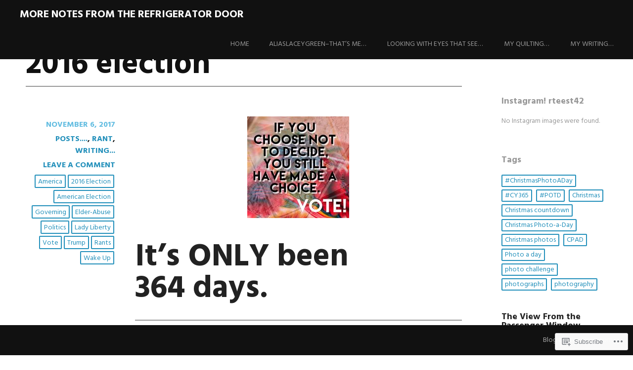

--- FILE ---
content_type: text/html; charset=UTF-8
request_url: https://morenotesfromtherefrigeratordoor.com/tag/2016-election/
body_size: 28442
content:
<!DOCTYPE html>
<html lang="en">
<head>
<meta charset="UTF-8">
<meta name="viewport" content="width=device-width, initial-scale=1">
<link rel="profile" href="http://gmpg.org/xfn/11">
<link rel="pingback" href="https://morenotesfromtherefrigeratordoor.com/xmlrpc.php">
<title>2016 election &#8211; More Notes From the Refrigerator Door</title>
<meta name='robots' content='max-image-preview:large' />

<!-- Async WordPress.com Remote Login -->
<script id="wpcom_remote_login_js">
var wpcom_remote_login_extra_auth = '';
function wpcom_remote_login_remove_dom_node_id( element_id ) {
	var dom_node = document.getElementById( element_id );
	if ( dom_node ) { dom_node.parentNode.removeChild( dom_node ); }
}
function wpcom_remote_login_remove_dom_node_classes( class_name ) {
	var dom_nodes = document.querySelectorAll( '.' + class_name );
	for ( var i = 0; i < dom_nodes.length; i++ ) {
		dom_nodes[ i ].parentNode.removeChild( dom_nodes[ i ] );
	}
}
function wpcom_remote_login_final_cleanup() {
	wpcom_remote_login_remove_dom_node_classes( "wpcom_remote_login_msg" );
	wpcom_remote_login_remove_dom_node_id( "wpcom_remote_login_key" );
	wpcom_remote_login_remove_dom_node_id( "wpcom_remote_login_validate" );
	wpcom_remote_login_remove_dom_node_id( "wpcom_remote_login_js" );
	wpcom_remote_login_remove_dom_node_id( "wpcom_request_access_iframe" );
	wpcom_remote_login_remove_dom_node_id( "wpcom_request_access_styles" );
}

// Watch for messages back from the remote login
window.addEventListener( "message", function( e ) {
	if ( e.origin === "https://r-login.wordpress.com" ) {
		var data = {};
		try {
			data = JSON.parse( e.data );
		} catch( e ) {
			wpcom_remote_login_final_cleanup();
			return;
		}

		if ( data.msg === 'LOGIN' ) {
			// Clean up the login check iframe
			wpcom_remote_login_remove_dom_node_id( "wpcom_remote_login_key" );

			var id_regex = new RegExp( /^[0-9]+$/ );
			var token_regex = new RegExp( /^.*|.*|.*$/ );
			if (
				token_regex.test( data.token )
				&& id_regex.test( data.wpcomid )
			) {
				// We have everything we need to ask for a login
				var script = document.createElement( "script" );
				script.setAttribute( "id", "wpcom_remote_login_validate" );
				script.src = '/remote-login.php?wpcom_remote_login=validate'
					+ '&wpcomid=' + data.wpcomid
					+ '&token=' + encodeURIComponent( data.token )
					+ '&host=' + window.location.protocol
					+ '//' + window.location.hostname
					+ '&postid=8466'
					+ '&is_singular=';
				document.body.appendChild( script );
			}

			return;
		}

		// Safari ITP, not logged in, so redirect
		if ( data.msg === 'LOGIN-REDIRECT' ) {
			window.location = 'https://wordpress.com/log-in?redirect_to=' + window.location.href;
			return;
		}

		// Safari ITP, storage access failed, remove the request
		if ( data.msg === 'LOGIN-REMOVE' ) {
			var css_zap = 'html { -webkit-transition: margin-top 1s; transition: margin-top 1s; } /* 9001 */ html { margin-top: 0 !important; } * html body { margin-top: 0 !important; } @media screen and ( max-width: 782px ) { html { margin-top: 0 !important; } * html body { margin-top: 0 !important; } }';
			var style_zap = document.createElement( 'style' );
			style_zap.type = 'text/css';
			style_zap.appendChild( document.createTextNode( css_zap ) );
			document.body.appendChild( style_zap );

			var e = document.getElementById( 'wpcom_request_access_iframe' );
			e.parentNode.removeChild( e );

			document.cookie = 'wordpress_com_login_access=denied; path=/; max-age=31536000';

			return;
		}

		// Safari ITP
		if ( data.msg === 'REQUEST_ACCESS' ) {
			console.log( 'request access: safari' );

			// Check ITP iframe enable/disable knob
			if ( wpcom_remote_login_extra_auth !== 'safari_itp_iframe' ) {
				return;
			}

			// If we are in a "private window" there is no ITP.
			var private_window = false;
			try {
				var opendb = window.openDatabase( null, null, null, null );
			} catch( e ) {
				private_window = true;
			}

			if ( private_window ) {
				console.log( 'private window' );
				return;
			}

			var iframe = document.createElement( 'iframe' );
			iframe.id = 'wpcom_request_access_iframe';
			iframe.setAttribute( 'scrolling', 'no' );
			iframe.setAttribute( 'sandbox', 'allow-storage-access-by-user-activation allow-scripts allow-same-origin allow-top-navigation-by-user-activation' );
			iframe.src = 'https://r-login.wordpress.com/remote-login.php?wpcom_remote_login=request_access&origin=' + encodeURIComponent( data.origin ) + '&wpcomid=' + encodeURIComponent( data.wpcomid );

			var css = 'html { -webkit-transition: margin-top 1s; transition: margin-top 1s; } /* 9001 */ html { margin-top: 46px !important; } * html body { margin-top: 46px !important; } @media screen and ( max-width: 660px ) { html { margin-top: 71px !important; } * html body { margin-top: 71px !important; } #wpcom_request_access_iframe { display: block; height: 71px !important; } } #wpcom_request_access_iframe { border: 0px; height: 46px; position: fixed; top: 0; left: 0; width: 100%; min-width: 100%; z-index: 99999; background: #23282d; } ';

			var style = document.createElement( 'style' );
			style.type = 'text/css';
			style.id = 'wpcom_request_access_styles';
			style.appendChild( document.createTextNode( css ) );
			document.body.appendChild( style );

			document.body.appendChild( iframe );
		}

		if ( data.msg === 'DONE' ) {
			wpcom_remote_login_final_cleanup();
		}
	}
}, false );

// Inject the remote login iframe after the page has had a chance to load
// more critical resources
window.addEventListener( "DOMContentLoaded", function( e ) {
	var iframe = document.createElement( "iframe" );
	iframe.style.display = "none";
	iframe.setAttribute( "scrolling", "no" );
	iframe.setAttribute( "id", "wpcom_remote_login_key" );
	iframe.src = "https://r-login.wordpress.com/remote-login.php"
		+ "?wpcom_remote_login=key"
		+ "&origin=aHR0cHM6Ly9tb3Jlbm90ZXNmcm9tdGhlcmVmcmlnZXJhdG9yZG9vci5jb20%3D"
		+ "&wpcomid=744086"
		+ "&time=" + Math.floor( Date.now() / 1000 );
	document.body.appendChild( iframe );
}, false );
</script>
<link rel='dns-prefetch' href='//s0.wp.com' />
<link rel='dns-prefetch' href='//fonts-api.wp.com' />
<link rel="alternate" type="application/rss+xml" title="More Notes From the Refrigerator Door &raquo; Feed" href="https://morenotesfromtherefrigeratordoor.com/feed/" />
<link rel="alternate" type="application/rss+xml" title="More Notes From the Refrigerator Door &raquo; Comments Feed" href="https://morenotesfromtherefrigeratordoor.com/comments/feed/" />
<link rel="alternate" type="application/rss+xml" title="More Notes From the Refrigerator Door &raquo; 2016 election Tag Feed" href="https://morenotesfromtherefrigeratordoor.com/tag/2016-election/feed/" />
	<script type="text/javascript">
		/* <![CDATA[ */
		function addLoadEvent(func) {
			var oldonload = window.onload;
			if (typeof window.onload != 'function') {
				window.onload = func;
			} else {
				window.onload = function () {
					oldonload();
					func();
				}
			}
		}
		/* ]]> */
	</script>
	<link crossorigin='anonymous' rel='stylesheet' id='all-css-0-1' href='/wp-content/mu-plugins/likes/jetpack-likes.css?m=1743883414i&cssminify=yes' type='text/css' media='all' />
<style id='wp-emoji-styles-inline-css'>

	img.wp-smiley, img.emoji {
		display: inline !important;
		border: none !important;
		box-shadow: none !important;
		height: 1em !important;
		width: 1em !important;
		margin: 0 0.07em !important;
		vertical-align: -0.1em !important;
		background: none !important;
		padding: 0 !important;
	}
/*# sourceURL=wp-emoji-styles-inline-css */
</style>
<link crossorigin='anonymous' rel='stylesheet' id='all-css-2-1' href='/wp-content/plugins/gutenberg-core/v22.2.0/build/styles/block-library/style.css?m=1764855221i&cssminify=yes' type='text/css' media='all' />
<style id='wp-block-library-inline-css'>
.has-text-align-justify {
	text-align:justify;
}
.has-text-align-justify{text-align:justify;}

/*# sourceURL=wp-block-library-inline-css */
</style><style id='global-styles-inline-css'>
:root{--wp--preset--aspect-ratio--square: 1;--wp--preset--aspect-ratio--4-3: 4/3;--wp--preset--aspect-ratio--3-4: 3/4;--wp--preset--aspect-ratio--3-2: 3/2;--wp--preset--aspect-ratio--2-3: 2/3;--wp--preset--aspect-ratio--16-9: 16/9;--wp--preset--aspect-ratio--9-16: 9/16;--wp--preset--color--black: #000000;--wp--preset--color--cyan-bluish-gray: #abb8c3;--wp--preset--color--white: #ffffff;--wp--preset--color--pale-pink: #f78da7;--wp--preset--color--vivid-red: #cf2e2e;--wp--preset--color--luminous-vivid-orange: #ff6900;--wp--preset--color--luminous-vivid-amber: #fcb900;--wp--preset--color--light-green-cyan: #7bdcb5;--wp--preset--color--vivid-green-cyan: #00d084;--wp--preset--color--pale-cyan-blue: #8ed1fc;--wp--preset--color--vivid-cyan-blue: #0693e3;--wp--preset--color--vivid-purple: #9b51e0;--wp--preset--gradient--vivid-cyan-blue-to-vivid-purple: linear-gradient(135deg,rgb(6,147,227) 0%,rgb(155,81,224) 100%);--wp--preset--gradient--light-green-cyan-to-vivid-green-cyan: linear-gradient(135deg,rgb(122,220,180) 0%,rgb(0,208,130) 100%);--wp--preset--gradient--luminous-vivid-amber-to-luminous-vivid-orange: linear-gradient(135deg,rgb(252,185,0) 0%,rgb(255,105,0) 100%);--wp--preset--gradient--luminous-vivid-orange-to-vivid-red: linear-gradient(135deg,rgb(255,105,0) 0%,rgb(207,46,46) 100%);--wp--preset--gradient--very-light-gray-to-cyan-bluish-gray: linear-gradient(135deg,rgb(238,238,238) 0%,rgb(169,184,195) 100%);--wp--preset--gradient--cool-to-warm-spectrum: linear-gradient(135deg,rgb(74,234,220) 0%,rgb(151,120,209) 20%,rgb(207,42,186) 40%,rgb(238,44,130) 60%,rgb(251,105,98) 80%,rgb(254,248,76) 100%);--wp--preset--gradient--blush-light-purple: linear-gradient(135deg,rgb(255,206,236) 0%,rgb(152,150,240) 100%);--wp--preset--gradient--blush-bordeaux: linear-gradient(135deg,rgb(254,205,165) 0%,rgb(254,45,45) 50%,rgb(107,0,62) 100%);--wp--preset--gradient--luminous-dusk: linear-gradient(135deg,rgb(255,203,112) 0%,rgb(199,81,192) 50%,rgb(65,88,208) 100%);--wp--preset--gradient--pale-ocean: linear-gradient(135deg,rgb(255,245,203) 0%,rgb(182,227,212) 50%,rgb(51,167,181) 100%);--wp--preset--gradient--electric-grass: linear-gradient(135deg,rgb(202,248,128) 0%,rgb(113,206,126) 100%);--wp--preset--gradient--midnight: linear-gradient(135deg,rgb(2,3,129) 0%,rgb(40,116,252) 100%);--wp--preset--font-size--small: 13px;--wp--preset--font-size--medium: 20px;--wp--preset--font-size--large: 36px;--wp--preset--font-size--x-large: 42px;--wp--preset--font-family--albert-sans: 'Albert Sans', sans-serif;--wp--preset--font-family--alegreya: Alegreya, serif;--wp--preset--font-family--arvo: Arvo, serif;--wp--preset--font-family--bodoni-moda: 'Bodoni Moda', serif;--wp--preset--font-family--bricolage-grotesque: 'Bricolage Grotesque', sans-serif;--wp--preset--font-family--cabin: Cabin, sans-serif;--wp--preset--font-family--chivo: Chivo, sans-serif;--wp--preset--font-family--commissioner: Commissioner, sans-serif;--wp--preset--font-family--cormorant: Cormorant, serif;--wp--preset--font-family--courier-prime: 'Courier Prime', monospace;--wp--preset--font-family--crimson-pro: 'Crimson Pro', serif;--wp--preset--font-family--dm-mono: 'DM Mono', monospace;--wp--preset--font-family--dm-sans: 'DM Sans', sans-serif;--wp--preset--font-family--dm-serif-display: 'DM Serif Display', serif;--wp--preset--font-family--domine: Domine, serif;--wp--preset--font-family--eb-garamond: 'EB Garamond', serif;--wp--preset--font-family--epilogue: Epilogue, sans-serif;--wp--preset--font-family--fahkwang: Fahkwang, sans-serif;--wp--preset--font-family--figtree: Figtree, sans-serif;--wp--preset--font-family--fira-sans: 'Fira Sans', sans-serif;--wp--preset--font-family--fjalla-one: 'Fjalla One', sans-serif;--wp--preset--font-family--fraunces: Fraunces, serif;--wp--preset--font-family--gabarito: Gabarito, system-ui;--wp--preset--font-family--ibm-plex-mono: 'IBM Plex Mono', monospace;--wp--preset--font-family--ibm-plex-sans: 'IBM Plex Sans', sans-serif;--wp--preset--font-family--ibarra-real-nova: 'Ibarra Real Nova', serif;--wp--preset--font-family--instrument-serif: 'Instrument Serif', serif;--wp--preset--font-family--inter: Inter, sans-serif;--wp--preset--font-family--josefin-sans: 'Josefin Sans', sans-serif;--wp--preset--font-family--jost: Jost, sans-serif;--wp--preset--font-family--libre-baskerville: 'Libre Baskerville', serif;--wp--preset--font-family--libre-franklin: 'Libre Franklin', sans-serif;--wp--preset--font-family--literata: Literata, serif;--wp--preset--font-family--lora: Lora, serif;--wp--preset--font-family--merriweather: Merriweather, serif;--wp--preset--font-family--montserrat: Montserrat, sans-serif;--wp--preset--font-family--newsreader: Newsreader, serif;--wp--preset--font-family--noto-sans-mono: 'Noto Sans Mono', sans-serif;--wp--preset--font-family--nunito: Nunito, sans-serif;--wp--preset--font-family--open-sans: 'Open Sans', sans-serif;--wp--preset--font-family--overpass: Overpass, sans-serif;--wp--preset--font-family--pt-serif: 'PT Serif', serif;--wp--preset--font-family--petrona: Petrona, serif;--wp--preset--font-family--piazzolla: Piazzolla, serif;--wp--preset--font-family--playfair-display: 'Playfair Display', serif;--wp--preset--font-family--plus-jakarta-sans: 'Plus Jakarta Sans', sans-serif;--wp--preset--font-family--poppins: Poppins, sans-serif;--wp--preset--font-family--raleway: Raleway, sans-serif;--wp--preset--font-family--roboto: Roboto, sans-serif;--wp--preset--font-family--roboto-slab: 'Roboto Slab', serif;--wp--preset--font-family--rubik: Rubik, sans-serif;--wp--preset--font-family--rufina: Rufina, serif;--wp--preset--font-family--sora: Sora, sans-serif;--wp--preset--font-family--source-sans-3: 'Source Sans 3', sans-serif;--wp--preset--font-family--source-serif-4: 'Source Serif 4', serif;--wp--preset--font-family--space-mono: 'Space Mono', monospace;--wp--preset--font-family--syne: Syne, sans-serif;--wp--preset--font-family--texturina: Texturina, serif;--wp--preset--font-family--urbanist: Urbanist, sans-serif;--wp--preset--font-family--work-sans: 'Work Sans', sans-serif;--wp--preset--spacing--20: 0.44rem;--wp--preset--spacing--30: 0.67rem;--wp--preset--spacing--40: 1rem;--wp--preset--spacing--50: 1.5rem;--wp--preset--spacing--60: 2.25rem;--wp--preset--spacing--70: 3.38rem;--wp--preset--spacing--80: 5.06rem;--wp--preset--shadow--natural: 6px 6px 9px rgba(0, 0, 0, 0.2);--wp--preset--shadow--deep: 12px 12px 50px rgba(0, 0, 0, 0.4);--wp--preset--shadow--sharp: 6px 6px 0px rgba(0, 0, 0, 0.2);--wp--preset--shadow--outlined: 6px 6px 0px -3px rgb(255, 255, 255), 6px 6px rgb(0, 0, 0);--wp--preset--shadow--crisp: 6px 6px 0px rgb(0, 0, 0);}:where(.is-layout-flex){gap: 0.5em;}:where(.is-layout-grid){gap: 0.5em;}body .is-layout-flex{display: flex;}.is-layout-flex{flex-wrap: wrap;align-items: center;}.is-layout-flex > :is(*, div){margin: 0;}body .is-layout-grid{display: grid;}.is-layout-grid > :is(*, div){margin: 0;}:where(.wp-block-columns.is-layout-flex){gap: 2em;}:where(.wp-block-columns.is-layout-grid){gap: 2em;}:where(.wp-block-post-template.is-layout-flex){gap: 1.25em;}:where(.wp-block-post-template.is-layout-grid){gap: 1.25em;}.has-black-color{color: var(--wp--preset--color--black) !important;}.has-cyan-bluish-gray-color{color: var(--wp--preset--color--cyan-bluish-gray) !important;}.has-white-color{color: var(--wp--preset--color--white) !important;}.has-pale-pink-color{color: var(--wp--preset--color--pale-pink) !important;}.has-vivid-red-color{color: var(--wp--preset--color--vivid-red) !important;}.has-luminous-vivid-orange-color{color: var(--wp--preset--color--luminous-vivid-orange) !important;}.has-luminous-vivid-amber-color{color: var(--wp--preset--color--luminous-vivid-amber) !important;}.has-light-green-cyan-color{color: var(--wp--preset--color--light-green-cyan) !important;}.has-vivid-green-cyan-color{color: var(--wp--preset--color--vivid-green-cyan) !important;}.has-pale-cyan-blue-color{color: var(--wp--preset--color--pale-cyan-blue) !important;}.has-vivid-cyan-blue-color{color: var(--wp--preset--color--vivid-cyan-blue) !important;}.has-vivid-purple-color{color: var(--wp--preset--color--vivid-purple) !important;}.has-black-background-color{background-color: var(--wp--preset--color--black) !important;}.has-cyan-bluish-gray-background-color{background-color: var(--wp--preset--color--cyan-bluish-gray) !important;}.has-white-background-color{background-color: var(--wp--preset--color--white) !important;}.has-pale-pink-background-color{background-color: var(--wp--preset--color--pale-pink) !important;}.has-vivid-red-background-color{background-color: var(--wp--preset--color--vivid-red) !important;}.has-luminous-vivid-orange-background-color{background-color: var(--wp--preset--color--luminous-vivid-orange) !important;}.has-luminous-vivid-amber-background-color{background-color: var(--wp--preset--color--luminous-vivid-amber) !important;}.has-light-green-cyan-background-color{background-color: var(--wp--preset--color--light-green-cyan) !important;}.has-vivid-green-cyan-background-color{background-color: var(--wp--preset--color--vivid-green-cyan) !important;}.has-pale-cyan-blue-background-color{background-color: var(--wp--preset--color--pale-cyan-blue) !important;}.has-vivid-cyan-blue-background-color{background-color: var(--wp--preset--color--vivid-cyan-blue) !important;}.has-vivid-purple-background-color{background-color: var(--wp--preset--color--vivid-purple) !important;}.has-black-border-color{border-color: var(--wp--preset--color--black) !important;}.has-cyan-bluish-gray-border-color{border-color: var(--wp--preset--color--cyan-bluish-gray) !important;}.has-white-border-color{border-color: var(--wp--preset--color--white) !important;}.has-pale-pink-border-color{border-color: var(--wp--preset--color--pale-pink) !important;}.has-vivid-red-border-color{border-color: var(--wp--preset--color--vivid-red) !important;}.has-luminous-vivid-orange-border-color{border-color: var(--wp--preset--color--luminous-vivid-orange) !important;}.has-luminous-vivid-amber-border-color{border-color: var(--wp--preset--color--luminous-vivid-amber) !important;}.has-light-green-cyan-border-color{border-color: var(--wp--preset--color--light-green-cyan) !important;}.has-vivid-green-cyan-border-color{border-color: var(--wp--preset--color--vivid-green-cyan) !important;}.has-pale-cyan-blue-border-color{border-color: var(--wp--preset--color--pale-cyan-blue) !important;}.has-vivid-cyan-blue-border-color{border-color: var(--wp--preset--color--vivid-cyan-blue) !important;}.has-vivid-purple-border-color{border-color: var(--wp--preset--color--vivid-purple) !important;}.has-vivid-cyan-blue-to-vivid-purple-gradient-background{background: var(--wp--preset--gradient--vivid-cyan-blue-to-vivid-purple) !important;}.has-light-green-cyan-to-vivid-green-cyan-gradient-background{background: var(--wp--preset--gradient--light-green-cyan-to-vivid-green-cyan) !important;}.has-luminous-vivid-amber-to-luminous-vivid-orange-gradient-background{background: var(--wp--preset--gradient--luminous-vivid-amber-to-luminous-vivid-orange) !important;}.has-luminous-vivid-orange-to-vivid-red-gradient-background{background: var(--wp--preset--gradient--luminous-vivid-orange-to-vivid-red) !important;}.has-very-light-gray-to-cyan-bluish-gray-gradient-background{background: var(--wp--preset--gradient--very-light-gray-to-cyan-bluish-gray) !important;}.has-cool-to-warm-spectrum-gradient-background{background: var(--wp--preset--gradient--cool-to-warm-spectrum) !important;}.has-blush-light-purple-gradient-background{background: var(--wp--preset--gradient--blush-light-purple) !important;}.has-blush-bordeaux-gradient-background{background: var(--wp--preset--gradient--blush-bordeaux) !important;}.has-luminous-dusk-gradient-background{background: var(--wp--preset--gradient--luminous-dusk) !important;}.has-pale-ocean-gradient-background{background: var(--wp--preset--gradient--pale-ocean) !important;}.has-electric-grass-gradient-background{background: var(--wp--preset--gradient--electric-grass) !important;}.has-midnight-gradient-background{background: var(--wp--preset--gradient--midnight) !important;}.has-small-font-size{font-size: var(--wp--preset--font-size--small) !important;}.has-medium-font-size{font-size: var(--wp--preset--font-size--medium) !important;}.has-large-font-size{font-size: var(--wp--preset--font-size--large) !important;}.has-x-large-font-size{font-size: var(--wp--preset--font-size--x-large) !important;}.has-albert-sans-font-family{font-family: var(--wp--preset--font-family--albert-sans) !important;}.has-alegreya-font-family{font-family: var(--wp--preset--font-family--alegreya) !important;}.has-arvo-font-family{font-family: var(--wp--preset--font-family--arvo) !important;}.has-bodoni-moda-font-family{font-family: var(--wp--preset--font-family--bodoni-moda) !important;}.has-bricolage-grotesque-font-family{font-family: var(--wp--preset--font-family--bricolage-grotesque) !important;}.has-cabin-font-family{font-family: var(--wp--preset--font-family--cabin) !important;}.has-chivo-font-family{font-family: var(--wp--preset--font-family--chivo) !important;}.has-commissioner-font-family{font-family: var(--wp--preset--font-family--commissioner) !important;}.has-cormorant-font-family{font-family: var(--wp--preset--font-family--cormorant) !important;}.has-courier-prime-font-family{font-family: var(--wp--preset--font-family--courier-prime) !important;}.has-crimson-pro-font-family{font-family: var(--wp--preset--font-family--crimson-pro) !important;}.has-dm-mono-font-family{font-family: var(--wp--preset--font-family--dm-mono) !important;}.has-dm-sans-font-family{font-family: var(--wp--preset--font-family--dm-sans) !important;}.has-dm-serif-display-font-family{font-family: var(--wp--preset--font-family--dm-serif-display) !important;}.has-domine-font-family{font-family: var(--wp--preset--font-family--domine) !important;}.has-eb-garamond-font-family{font-family: var(--wp--preset--font-family--eb-garamond) !important;}.has-epilogue-font-family{font-family: var(--wp--preset--font-family--epilogue) !important;}.has-fahkwang-font-family{font-family: var(--wp--preset--font-family--fahkwang) !important;}.has-figtree-font-family{font-family: var(--wp--preset--font-family--figtree) !important;}.has-fira-sans-font-family{font-family: var(--wp--preset--font-family--fira-sans) !important;}.has-fjalla-one-font-family{font-family: var(--wp--preset--font-family--fjalla-one) !important;}.has-fraunces-font-family{font-family: var(--wp--preset--font-family--fraunces) !important;}.has-gabarito-font-family{font-family: var(--wp--preset--font-family--gabarito) !important;}.has-ibm-plex-mono-font-family{font-family: var(--wp--preset--font-family--ibm-plex-mono) !important;}.has-ibm-plex-sans-font-family{font-family: var(--wp--preset--font-family--ibm-plex-sans) !important;}.has-ibarra-real-nova-font-family{font-family: var(--wp--preset--font-family--ibarra-real-nova) !important;}.has-instrument-serif-font-family{font-family: var(--wp--preset--font-family--instrument-serif) !important;}.has-inter-font-family{font-family: var(--wp--preset--font-family--inter) !important;}.has-josefin-sans-font-family{font-family: var(--wp--preset--font-family--josefin-sans) !important;}.has-jost-font-family{font-family: var(--wp--preset--font-family--jost) !important;}.has-libre-baskerville-font-family{font-family: var(--wp--preset--font-family--libre-baskerville) !important;}.has-libre-franklin-font-family{font-family: var(--wp--preset--font-family--libre-franklin) !important;}.has-literata-font-family{font-family: var(--wp--preset--font-family--literata) !important;}.has-lora-font-family{font-family: var(--wp--preset--font-family--lora) !important;}.has-merriweather-font-family{font-family: var(--wp--preset--font-family--merriweather) !important;}.has-montserrat-font-family{font-family: var(--wp--preset--font-family--montserrat) !important;}.has-newsreader-font-family{font-family: var(--wp--preset--font-family--newsreader) !important;}.has-noto-sans-mono-font-family{font-family: var(--wp--preset--font-family--noto-sans-mono) !important;}.has-nunito-font-family{font-family: var(--wp--preset--font-family--nunito) !important;}.has-open-sans-font-family{font-family: var(--wp--preset--font-family--open-sans) !important;}.has-overpass-font-family{font-family: var(--wp--preset--font-family--overpass) !important;}.has-pt-serif-font-family{font-family: var(--wp--preset--font-family--pt-serif) !important;}.has-petrona-font-family{font-family: var(--wp--preset--font-family--petrona) !important;}.has-piazzolla-font-family{font-family: var(--wp--preset--font-family--piazzolla) !important;}.has-playfair-display-font-family{font-family: var(--wp--preset--font-family--playfair-display) !important;}.has-plus-jakarta-sans-font-family{font-family: var(--wp--preset--font-family--plus-jakarta-sans) !important;}.has-poppins-font-family{font-family: var(--wp--preset--font-family--poppins) !important;}.has-raleway-font-family{font-family: var(--wp--preset--font-family--raleway) !important;}.has-roboto-font-family{font-family: var(--wp--preset--font-family--roboto) !important;}.has-roboto-slab-font-family{font-family: var(--wp--preset--font-family--roboto-slab) !important;}.has-rubik-font-family{font-family: var(--wp--preset--font-family--rubik) !important;}.has-rufina-font-family{font-family: var(--wp--preset--font-family--rufina) !important;}.has-sora-font-family{font-family: var(--wp--preset--font-family--sora) !important;}.has-source-sans-3-font-family{font-family: var(--wp--preset--font-family--source-sans-3) !important;}.has-source-serif-4-font-family{font-family: var(--wp--preset--font-family--source-serif-4) !important;}.has-space-mono-font-family{font-family: var(--wp--preset--font-family--space-mono) !important;}.has-syne-font-family{font-family: var(--wp--preset--font-family--syne) !important;}.has-texturina-font-family{font-family: var(--wp--preset--font-family--texturina) !important;}.has-urbanist-font-family{font-family: var(--wp--preset--font-family--urbanist) !important;}.has-work-sans-font-family{font-family: var(--wp--preset--font-family--work-sans) !important;}
/*# sourceURL=global-styles-inline-css */
</style>

<style id='classic-theme-styles-inline-css'>
/*! This file is auto-generated */
.wp-block-button__link{color:#fff;background-color:#32373c;border-radius:9999px;box-shadow:none;text-decoration:none;padding:calc(.667em + 2px) calc(1.333em + 2px);font-size:1.125em}.wp-block-file__button{background:#32373c;color:#fff;text-decoration:none}
/*# sourceURL=/wp-includes/css/classic-themes.min.css */
</style>
<link crossorigin='anonymous' rel='stylesheet' id='all-css-4-1' href='/_static/??-eJx9jtsKwjAQRH/IzZK2eHkQv6VJFxvNJiGbtPj3RoQqCL7Mw3DOMLgmsDEUCgWTr1cXBG00Ptq7YKf0UWkQx8kTZFrUgJOTshEg5eFJWZEdfg1xhc9WptZzGsuLYJrcSJ64Yf+0NTUHjEmZRKAlu8pQ5ibKj/euMVWD85g5BmdxO3bhsz4Men/q+767PQFdxFeg&cssminify=yes' type='text/css' media='all' />
<link rel='stylesheet' id='harmonic-hind-css' href='https://fonts-api.wp.com/css?family=Hind%3A300%2C400%2C500%2C600%2C700&#038;subset=latin%2Clatin-ext' media='all' />
<link crossorigin='anonymous' rel='stylesheet' id='all-css-6-1' href='/_static/??/wp-content/mu-plugins/jetpack-plugin/moon/_inc/genericons/genericons/genericons.css,/wp-content/themes/pub/harmonic/css/wpcom-style.css?m=1753284714j&cssminify=yes' type='text/css' media='all' />
<style id='jetpack_facebook_likebox-inline-css'>
.widget_facebook_likebox {
	overflow: hidden;
}

/*# sourceURL=/wp-content/mu-plugins/jetpack-plugin/moon/modules/widgets/facebook-likebox/style.css */
</style>
<link crossorigin='anonymous' rel='stylesheet' id='all-css-8-1' href='/_static/??-eJzTLy/QTc7PK0nNK9HPLdUtyClNz8wr1i9KTcrJTwcy0/WTi5G5ekCujj52Temp+bo5+cmJJZn5eSgc3bScxMwikFb7XFtDE1NLExMLc0OTLACohS2q&cssminify=yes' type='text/css' media='all' />
<link crossorigin='anonymous' rel='stylesheet' id='print-css-9-1' href='/wp-content/mu-plugins/global-print/global-print.css?m=1465851035i&cssminify=yes' type='text/css' media='print' />
<style id='jetpack-global-styles-frontend-style-inline-css'>
:root { --font-headings: unset; --font-base: unset; --font-headings-default: -apple-system,BlinkMacSystemFont,"Segoe UI",Roboto,Oxygen-Sans,Ubuntu,Cantarell,"Helvetica Neue",sans-serif; --font-base-default: -apple-system,BlinkMacSystemFont,"Segoe UI",Roboto,Oxygen-Sans,Ubuntu,Cantarell,"Helvetica Neue",sans-serif;}
/*# sourceURL=jetpack-global-styles-frontend-style-inline-css */
</style>
<link crossorigin='anonymous' rel='stylesheet' id='all-css-12-1' href='/_static/??-eJyNjcEKwjAQRH/IuFRT6kX8FNkmS5K6yQY3Qfx7bfEiXrwM82B4A49qnJRGpUHupnIPqSgs1Cq624chi6zhO5OCRryTR++fW00l7J3qDv43XVNxoOISsmEJol/wY2uR8vs3WggsM/I6uOTzMI3Hw8lOg11eUT1JKA==&cssminify=yes' type='text/css' media='all' />
<script type="text/javascript" id="harmonic-backstretch-set-js-extra">
/* <![CDATA[ */
var BackStretchImg = {"src":""};
//# sourceURL=harmonic-backstretch-set-js-extra
/* ]]> */
</script>
<script type="text/javascript" id="wpcom-actionbar-placeholder-js-extra">
/* <![CDATA[ */
var actionbardata = {"siteID":"744086","postID":"0","siteURL":"https://morenotesfromtherefrigeratordoor.com","xhrURL":"https://morenotesfromtherefrigeratordoor.com/wp-admin/admin-ajax.php","nonce":"fe319411bb","isLoggedIn":"","statusMessage":"","subsEmailDefault":"instantly","proxyScriptUrl":"https://s0.wp.com/wp-content/js/wpcom-proxy-request.js?m=1513050504i&amp;ver=20211021","i18n":{"followedText":"New posts from this site will now appear in your \u003Ca href=\"https://wordpress.com/reader\"\u003EReader\u003C/a\u003E","foldBar":"Collapse this bar","unfoldBar":"Expand this bar","shortLinkCopied":"Shortlink copied to clipboard."}};
//# sourceURL=wpcom-actionbar-placeholder-js-extra
/* ]]> */
</script>
<script type="text/javascript" id="jetpack-mu-wpcom-settings-js-before">
/* <![CDATA[ */
var JETPACK_MU_WPCOM_SETTINGS = {"assetsUrl":"https://s0.wp.com/wp-content/mu-plugins/jetpack-mu-wpcom-plugin/moon/jetpack_vendor/automattic/jetpack-mu-wpcom/src/build/"};
//# sourceURL=jetpack-mu-wpcom-settings-js-before
/* ]]> */
</script>
<script crossorigin='anonymous' type='text/javascript'  src='/_static/??-eJyNjdsOwiAQRH9IoNp4ezB+C91uBCwLLku0f9+a2KhP+jSTzDkZc88KEgmSmFAMD6Iyp8eoQ1mZefMEQ+2xPMdwq8jjK3T09BNS0V/YCn7Cy5s4jLOSa2ec5ZjIw9vXnYVrEUYB96e4dPWtnuNpvd8027bZHY5hAj0WWLA='></script>
<script type="text/javascript" id="rlt-proxy-js-after">
/* <![CDATA[ */
	rltInitialize( {"token":null,"iframeOrigins":["https:\/\/widgets.wp.com"]} );
//# sourceURL=rlt-proxy-js-after
/* ]]> */
</script>
<link rel="EditURI" type="application/rsd+xml" title="RSD" href="https://aliaslaceygreen.wordpress.com/xmlrpc.php?rsd" />
<meta name="generator" content="WordPress.com" />

<!-- Jetpack Open Graph Tags -->
<meta property="og:type" content="website" />
<meta property="og:title" content="2016 election &#8211; More Notes From the Refrigerator Door" />
<meta property="og:url" content="https://morenotesfromtherefrigeratordoor.com/tag/2016-election/" />
<meta property="og:site_name" content="More Notes From the Refrigerator Door" />
<meta property="og:image" content="https://secure.gravatar.com/blavatar/31e8a27e7fbbba014fc9f2aa238052b235ad1326b55e53f4e0f080b804717d78?s=200&#038;ts=1767076311" />
<meta property="og:image:width" content="200" />
<meta property="og:image:height" content="200" />
<meta property="og:image:alt" content="" />
<meta property="og:locale" content="en_US" />
<meta name="twitter:creator" content="@rteest42" />
<meta name="twitter:site" content="@rteest42" />

<!-- End Jetpack Open Graph Tags -->
<link rel="shortcut icon" type="image/x-icon" href="https://secure.gravatar.com/blavatar/31e8a27e7fbbba014fc9f2aa238052b235ad1326b55e53f4e0f080b804717d78?s=32" sizes="16x16" />
<link rel="icon" type="image/x-icon" href="https://secure.gravatar.com/blavatar/31e8a27e7fbbba014fc9f2aa238052b235ad1326b55e53f4e0f080b804717d78?s=32" sizes="16x16" />
<link rel="apple-touch-icon" href="https://secure.gravatar.com/blavatar/31e8a27e7fbbba014fc9f2aa238052b235ad1326b55e53f4e0f080b804717d78?s=114" />
<link rel='openid.server' href='https://morenotesfromtherefrigeratordoor.com/?openidserver=1' />
<link rel='openid.delegate' href='https://morenotesfromtherefrigeratordoor.com/' />
<link rel="search" type="application/opensearchdescription+xml" href="https://morenotesfromtherefrigeratordoor.com/osd.xml" title="More Notes From the Refrigerator Door" />
<link rel="search" type="application/opensearchdescription+xml" href="https://s1.wp.com/opensearch.xml" title="WordPress.com" />
<meta name="theme-color" content="#fff" />
<script type="text/javascript" id="webfont-output">
  
  WebFontConfig = {"typekit":{"id":"wiy8ubn"}};
  (function() {
    var wf = document.createElement('script');
    wf.src = ('https:' == document.location.protocol ? 'https' : 'http') +
      '://ajax.googleapis.com/ajax/libs/webfont/1/webfont.js';
    wf.type = 'text/javascript';
    wf.async = 'true';
    var s = document.getElementsByTagName('script')[0];
    s.parentNode.insertBefore(wf, s);
	})();
</script>		<style type="text/css">
			.recentcomments a {
				display: inline !important;
				padding: 0 !important;
				margin: 0 !important;
			}

			table.recentcommentsavatartop img.avatar, table.recentcommentsavatarend img.avatar {
				border: 0px;
				margin: 0;
			}

			table.recentcommentsavatartop a, table.recentcommentsavatarend a {
				border: 0px !important;
				background-color: transparent !important;
			}

			td.recentcommentsavatarend, td.recentcommentsavatartop {
				padding: 0px 0px 1px 0px;
				margin: 0px;
			}

			td.recentcommentstextend {
				border: none !important;
				padding: 0px 0px 2px 10px;
			}

			.rtl td.recentcommentstextend {
				padding: 0px 10px 2px 0px;
			}

			td.recentcommentstexttop {
				border: none;
				padding: 0px 0px 0px 10px;
			}

			.rtl td.recentcommentstexttop {
				padding: 0px 10px 0px 0px;
			}
		</style>
		<style>
.milestone-widget {
	--milestone-text-color: #222222;
	--milestone-bg-color: #ffffff;
	--milestone-border-color:#333333;
}
</style>
		<meta name="description" content="Posts about 2016 election written by aliaslaceygreen" />
			<link rel="stylesheet" id="custom-css-css" type="text/css" href="https://s0.wp.com/?custom-css=1&#038;csblog=37zo&#038;cscache=6&#038;csrev=72" />
			<link crossorigin='anonymous' rel='stylesheet' id='all-css-0-3' href='/_static/??-eJydj9sKwjAQRH/IdqlFiw/ip0i6Wcq2STZkE/L7rXjDN/VtZjgcGKixQQmZQgZfmujKxEFhphwNLo8OXiTAlQPC6AQXBa0cKbWouoPvDV5scaSAJklRci/oOfwrrGwnygobl82UjH+nX5X3l4WdBS2jYuKYWTb4o7Wew8188eduOPSn4dh3+3kFPt1+Wg==&cssminify=yes' type='text/css' media='all' />
</head>
<body class="archive tag tag-2016-election tag-9141114 wp-theme-pubharmonic customizer-styles-applied loading secondary-sidebar jetpack-reblog-enabled">

<div id="page" class="hfeed site">
	
	<header id="masthead" role="banner">
		<div id="mobile-panel">
			<div id="mobile-link">
				<span id="menu-title">Menu</span>
			</div>
			<h1 class="site-title"><a href="https://morenotesfromtherefrigeratordoor.com/" rel="home">More Notes From the Refrigerator Door</a></h1>
		</div>

		<div id="mobile-block">
			<nav id="site-navigation" class="main-navigation" role="navigation">
				<a class="skip-link screen-reader-text" href="#content">Skip to content</a>
				<div class="menu"><ul>
<li ><a href="https://morenotesfromtherefrigeratordoor.com/">Home</a></li><li class="page_item page-item-2"><a href="https://morenotesfromtherefrigeratordoor.com/about/">Aliaslaceygreen&#8211;that&#8217;s me&#8230;</a></li>
<li class="page_item page-item-22"><a href="https://morenotesfromtherefrigeratordoor.com/my-photography/">Looking with Eyes That&nbsp;See&#8230;</a></li>
<li class="page_item page-item-24"><a href="https://morenotesfromtherefrigeratordoor.com/quilts/">My Quilting&#8230;</a></li>
<li class="page_item page-item-23"><a href="https://morenotesfromtherefrigeratordoor.com/my-writing/">My Writing&#8230;</a></li>
</ul></div>
			</nav><!-- #site-navigation .main-navigation -->
		</div><!-- #menu-block-->

		<div id="site-branding">
			<h1 class="site-title"><a href="https://morenotesfromtherefrigeratordoor.com/" rel="home">More Notes From the Refrigerator Door</a></h1>
					</div>

		<nav id="site-navigation" class="desktop-nav main-navigation site-wrapper" role="navigation">
			<a class="skip-link screen-reader-text" href="#content">Skip to content</a>
			<div class="menu"><ul>
<li ><a href="https://morenotesfromtherefrigeratordoor.com/">Home</a></li><li class="page_item page-item-2"><a href="https://morenotesfromtherefrigeratordoor.com/about/">Aliaslaceygreen&#8211;that&#8217;s me&#8230;</a></li>
<li class="page_item page-item-22"><a href="https://morenotesfromtherefrigeratordoor.com/my-photography/">Looking with Eyes That&nbsp;See&#8230;</a></li>
<li class="page_item page-item-24"><a href="https://morenotesfromtherefrigeratordoor.com/quilts/">My Quilting&#8230;</a></li>
<li class="page_item page-item-23"><a href="https://morenotesfromtherefrigeratordoor.com/my-writing/">My Writing&#8230;</a></li>
</ul></div>
		</nav><!-- #site-navigation .main-navigation -->
	</header>

	
	<div id="content-wrapper">
		<div id="content" class="site-wrapper">
<section id="primary" class="content-area">
	<main id="main" class="site-main" role="main">

		
			<header class="archive-header page-header">
				<h1 class="entry-title page-title">
					2016 election				</h1>
							</header><!-- .archive-header .page-header -->

			<div id="archive-container">

								
					
<article id="post-8466" class="post-8466 post type-post status-publish format-standard has-post-thumbnail hentry category-posts category-rant category-writing tag-2016-election tag-america tag-american-election tag-elder-abuse tag-governing tag-lady-liberty tag-politics tag-rants tag-trump tag-vote tag-wake-up">

	<footer class="entry-meta">
					<a href="https://morenotesfromtherefrigeratordoor.com/2017/11/06/six-degrees-of-separation/" title="It&#8217;s ONLY been 364&nbsp;days.">
				<span class="entry-format icon-block"></span>
			</a>
		
		<span class="posted-on"><a href="https://morenotesfromtherefrigeratordoor.com/2017/11/06/six-degrees-of-separation/" rel="bookmark"><time class="entry-date published" datetime="2017-11-06T14:01:31-05:00">November 6, 2017</time><time class="updated" datetime="2017-11-06T09:10:18-05:00">November 6, 2017</time></a></span>
								<span class="cat-links"><a href="https://morenotesfromtherefrigeratordoor.com/category/posts/" rel="category tag">Posts....</a>, <a href="https://morenotesfromtherefrigeratordoor.com/category/rant/" rel="category tag">rant</a>, <a href="https://morenotesfromtherefrigeratordoor.com/category/writing/" rel="category tag">writing...</a></span>
			
		

					<span class="comments-link"><a href="https://morenotesfromtherefrigeratordoor.com/2017/11/06/six-degrees-of-separation/#respond">Leave a comment</a></span>
		
		
			<span class="tags-links"><a href="https://morenotesfromtherefrigeratordoor.com/tag/2016-election/" rel="tag">2016 election</a><a href="https://morenotesfromtherefrigeratordoor.com/tag/america/" rel="tag">america</a><a href="https://morenotesfromtherefrigeratordoor.com/tag/american-election/" rel="tag">american election</a><a href="https://morenotesfromtherefrigeratordoor.com/tag/elder-abuse/" rel="tag">elder-abuse</a><a href="https://morenotesfromtherefrigeratordoor.com/tag/governing/" rel="tag">governing</a><a href="https://morenotesfromtherefrigeratordoor.com/tag/lady-liberty/" rel="tag">lady liberty</a><a href="https://morenotesfromtherefrigeratordoor.com/tag/politics/" rel="tag">politics</a><a href="https://morenotesfromtherefrigeratordoor.com/tag/rants/" rel="tag">rants</a><a href="https://morenotesfromtherefrigeratordoor.com/tag/trump/" rel="tag">trump</a><a href="https://morenotesfromtherefrigeratordoor.com/tag/vote/" rel="tag">vote</a><a href="https://morenotesfromtherefrigeratordoor.com/tag/wake-up/" rel="tag">wake up</a></span>
			
			</footer><!-- .entry-meta -->

	<div class="entry-main">

					<div class="entry-thumbnail">
				<a href="https://morenotesfromtherefrigeratordoor.com/2017/11/06/six-degrees-of-separation/" title="Permalink to It&#8217;s ONLY been 364&nbsp;days." rel="8466">
					<img width="206" height="206" src="https://morenotesfromtherefrigeratordoor.com/wp-content/uploads/2017/11/13781934_10210590582744736_2260827268672719815_n.jpg?w=206" class="attachment-harmonic-featured-image size-harmonic-featured-image wp-post-image" alt="" decoding="async" srcset="https://morenotesfromtherefrigeratordoor.com/wp-content/uploads/2017/11/13781934_10210590582744736_2260827268672719815_n.jpg 206w, https://morenotesfromtherefrigeratordoor.com/wp-content/uploads/2017/11/13781934_10210590582744736_2260827268672719815_n.jpg?w=150 150w" sizes="(max-width: 206px) 100vw, 206px" data-attachment-id="8679" data-permalink="https://morenotesfromtherefrigeratordoor.com/2017/11/06/six-degrees-of-separation/13781934_10210590582744736_2260827268672719815_n/" data-orig-file="https://morenotesfromtherefrigeratordoor.com/wp-content/uploads/2017/11/13781934_10210590582744736_2260827268672719815_n.jpg" data-orig-size="206,206" data-comments-opened="1" data-image-meta="{&quot;aperture&quot;:&quot;0&quot;,&quot;credit&quot;:&quot;&quot;,&quot;camera&quot;:&quot;&quot;,&quot;caption&quot;:&quot;&quot;,&quot;created_timestamp&quot;:&quot;0&quot;,&quot;copyright&quot;:&quot;&quot;,&quot;focal_length&quot;:&quot;0&quot;,&quot;iso&quot;:&quot;0&quot;,&quot;shutter_speed&quot;:&quot;0&quot;,&quot;title&quot;:&quot;&quot;,&quot;orientation&quot;:&quot;0&quot;}" data-image-title="13781934_10210590582744736_2260827268672719815_n" data-image-description="" data-image-caption="" data-medium-file="https://morenotesfromtherefrigeratordoor.com/wp-content/uploads/2017/11/13781934_10210590582744736_2260827268672719815_n.jpg?w=206" data-large-file="https://morenotesfromtherefrigeratordoor.com/wp-content/uploads/2017/11/13781934_10210590582744736_2260827268672719815_n.jpg?w=206" />				</a>
			</div><!-- .entry-thumbnail .fullwidth-block -->
		
		<header class="entry-header">
			<h1 class="entry-title">
				<a href="https://morenotesfromtherefrigeratordoor.com/2017/11/06/six-degrees-of-separation/" rel="bookmark">It&#8217;s ONLY been 364&nbsp;days.</a>
			</h1>
		</header><!-- .entry-header -->

					<div class="entry-content">
				<p><span style="color:#000000;">(My random political rant&#8230; still bubbling over with disbelief how is this happening&#8230;)</span></p>
<p><span style="color:#000000;">What did we do that we went from the educated oratory of JFK, to incoherent Tweets from the Accidental Resident of 1600 Pennsylvania Ave? When did we decide the person in charge should be the one with the LEAST knowledge, and the LEAST interest in learning? Shouldn&#8217;t we want our leaders to be heads and shoulders above us in </span><span style="color:#000000;">intellect, </span><span style="color:#000000;">vision, </span><span style="color:#000000;">empathy, </span><span style="color:#000000;">and ideas?</span></p>
<p><span style="color:#000000;">The person who represents us across the globe&#8230;shouldn&#8217;t that person be able to think on their feet, extemporize on a wide variety of topics and provide backup for their statements? What caused us to end up with someone who believes that TV ratings outrank policy? Who GETS his facts from one news channel&#8211;one that isn&#8217;t known for it&#8217;s truth-telling.  As president, he has ACCESS to the greatest minds of the world, yet he chooses cable TV to inform him.  He believes the Constitution is a False Flag when it doesn&#8217;t benefit HIM  but needs to be followed without question when the words can be manipulated to SUIT him?</span></p>
<p><span style="color:#000000;"> How many of the .015% of people in this country do YOU know who will benefit from the repeal of the &#8220;death tax?&#8221; How many will be <em><span style="text-decoration:underline;">harmed</span></em> by Trumpcare?</span></p>
<p><img data-attachment-id="8677" data-permalink="https://morenotesfromtherefrigeratordoor.com/2017/11/06/six-degrees-of-separation/eligiblevoterpie/" data-orig-file="https://morenotesfromtherefrigeratordoor.com/wp-content/uploads/2017/11/eligiblevoterpie-e1509976298801.png" data-orig-size="442,371" data-comments-opened="1" data-image-meta="{&quot;aperture&quot;:&quot;0&quot;,&quot;credit&quot;:&quot;&quot;,&quot;camera&quot;:&quot;&quot;,&quot;caption&quot;:&quot;&quot;,&quot;created_timestamp&quot;:&quot;0&quot;,&quot;copyright&quot;:&quot;&quot;,&quot;focal_length&quot;:&quot;0&quot;,&quot;iso&quot;:&quot;0&quot;,&quot;shutter_speed&quot;:&quot;0&quot;,&quot;title&quot;:&quot;&quot;,&quot;orientation&quot;:&quot;0&quot;}" data-image-title="eligiblevoterpie" data-image-description="" data-image-caption="" data-medium-file="https://morenotesfromtherefrigeratordoor.com/wp-content/uploads/2017/11/eligiblevoterpie-e1509976298801.png?w=300" data-large-file="https://morenotesfromtherefrigeratordoor.com/wp-content/uploads/2017/11/eligiblevoterpie-e1509976298801.png?w=442" class="  wp-image-8677 alignleft" src="https://morenotesfromtherefrigeratordoor.com/wp-content/uploads/2017/11/eligiblevoterpie-e1509976298801.png?w=442&#038;h=371" alt="eligiblevoterpie" width="442" height="371" srcset="https://morenotesfromtherefrigeratordoor.com/wp-content/uploads/2017/11/eligiblevoterpie-e1509976298801.png 442w, https://morenotesfromtherefrigeratordoor.com/wp-content/uploads/2017/11/eligiblevoterpie-e1509976298801.png?w=150&amp;h=126 150w, https://morenotesfromtherefrigeratordoor.com/wp-content/uploads/2017/11/eligiblevoterpie-e1509976298801.png?w=300&amp;h=252 300w" sizes="(max-width: 442px) 100vw, 442px" /></p>
<p><span style="color:#000000;">There is small comfort in knowing that the MAJORITY of Americans saw through his smoke and mirrors and elected someone else. Hillary received more votes than any candidate EVER&#8212;(except for Obama). Trump got THREE MILLION <span style="text-decoration:underline;"><strong>LESS VOTES</strong></span> THAN HILLARY.  These are FACTS. </span><span style="color:#000000;">Or worse, decided to sit this one out in a pique of moral superiority that couldn&#8217;t have them vote for the least worst.<br />
</span></p>
<p><span style="color:#000000;">Despite his obsession with the electoral map, it is obvious he doesn&#8217;t understand even THAT aspect..<a href="http://metrocosm.com/election-2016-map-3d/ http://geoawesomeness.com/top-23-maps-charts-explain-results-2016-us-presidential-elections/">.that while the maps look red, the POPULATED areas went blue..</a>  He got more square miles, not more people. He &#8220;rules&#8221; on the assumption that people like him; in truth he is the naked emperor. MOST of America doesn&#8217;t have the wool pulled over their eyes.</span></p>
<p><span style="color:#000000;">It&#8217;s been a year. No, I am not over it.  </span></p>
<p><span style="color:#000000;"><img data-attachment-id="8679" data-permalink="https://morenotesfromtherefrigeratordoor.com/2017/11/06/six-degrees-of-separation/13781934_10210590582744736_2260827268672719815_n/" data-orig-file="https://morenotesfromtherefrigeratordoor.com/wp-content/uploads/2017/11/13781934_10210590582744736_2260827268672719815_n.jpg" data-orig-size="206,206" data-comments-opened="1" data-image-meta="{&quot;aperture&quot;:&quot;0&quot;,&quot;credit&quot;:&quot;&quot;,&quot;camera&quot;:&quot;&quot;,&quot;caption&quot;:&quot;&quot;,&quot;created_timestamp&quot;:&quot;0&quot;,&quot;copyright&quot;:&quot;&quot;,&quot;focal_length&quot;:&quot;0&quot;,&quot;iso&quot;:&quot;0&quot;,&quot;shutter_speed&quot;:&quot;0&quot;,&quot;title&quot;:&quot;&quot;,&quot;orientation&quot;:&quot;0&quot;}" data-image-title="13781934_10210590582744736_2260827268672719815_n" data-image-description="" data-image-caption="" data-medium-file="https://morenotesfromtherefrigeratordoor.com/wp-content/uploads/2017/11/13781934_10210590582744736_2260827268672719815_n.jpg?w=206" data-large-file="https://morenotesfromtherefrigeratordoor.com/wp-content/uploads/2017/11/13781934_10210590582744736_2260827268672719815_n.jpg?w=206" loading="lazy" class="  wp-image-8679 alignright" src="https://morenotesfromtherefrigeratordoor.com/wp-content/uploads/2017/11/13781934_10210590582744736_2260827268672719815_n.jpg?w=320&#038;h=320" alt="13781934_10210590582744736_2260827268672719815_n" width="320" height="320" srcset="https://morenotesfromtherefrigeratordoor.com/wp-content/uploads/2017/11/13781934_10210590582744736_2260827268672719815_n.jpg 206w, https://morenotesfromtherefrigeratordoor.com/wp-content/uploads/2017/11/13781934_10210590582744736_2260827268672719815_n.jpg?w=150&amp;h=150 150w" sizes="(max-width: 320px) 100vw, 320px" />I think that I have voted for the winning side about half the time since I started voting.  I would lament, read about the new guy, and move on.  Better luck next time. Never before did I truly feel we may not make it out of this alive, or whole, or as AMERICA. No, that is not overreaction. Have you been paying attention??</span></p>
<p><span style="color:#000000;">Even if you agree with all of his public policy, (and HOW can you?) how can you agree with his personal behavior,  his public presentation of the office?  Accepting his behavior as the price you need to pay for getting the things you hope he will get you? That is NOT GOVERNING. It is being complicit in the abdication of the office of president to a lunatic.</span></p>
<p><span style="color:#000000;">Show your work. Your responses to ANYTHING here cannot&#8211; I REPEAT CANNOT&#8211; be &#8220;Yes but&#8211;The Democrats, Hillary, Obama&#8230;&#8221; Two wrongs don&#8217;t make a right. You don&#8217;t let your son off the hook for staying out late and lying about where he was because he tells you that your daughter took $5 from your wallet last year when he gets caught.</span></p>
<p><span style="color:#000000;">&#8211;If one more person says to &#8220;stop dredging up history&#8221;&#8230; Should we STOP celebrating the Fourth of July then? That&#8217;s just &#8220;history&#8221;&#8230; or Veteran&#8217;s Day or Memorial Day? </span><span style="color:#000000;">Only racial/ethnic minorities are told to forget the history of their oppression, and to move on&#8230;.the victors may continue to celebrate apace.</span></p>
<p><span style="color:#000000;">&#8211;For ANY government official to declare that the price of protesting should be losing your job is 100% opposite of the intent of the First Amendment. Period. <a href="http://caselaw.findlaw.com/us-supreme-court/319/624.html">It is SETTLED LAW that you</a> do not have to recite the Pledge of Allegiance. </span><span style="color:#000000;">If, as an employee of a company, you do something that is against your company‘s policies, yes,  you can be reprimanded in a variety of ways including lose your job. </span><span style="color:#000000;">That is in the employee handbook. It is up to the managers, the unions, the CEO. For a government official, one who is NOT your employer  (indeed, YOU EMPLOY THEM) to say that you should lose your job because you speak out about injustice is wrong. For goodness sake, haven&#8217;t you ever heard of whistle-blower rules? </span></p>
<p><span style="color:#000000;">What of all the people on line, buying beer when the anthem starts. How about those people in the john? All those watching on television who get up and go feed the cat while the anthem plays instead of standing in front of the television with her hand over her heart? You want to FORCE allegiance? That is NOT the land of the FREE then, is it? Move to North Korea.</span></p>
<p><span style="color:#000000;">&#8211;If the alternative to the ACA is to allow 32 million people to not have health insurance then we stick with the ACA and fix it. &#8220;There but for the grace of God&#8221; and all that Christian stuff, remember that? All the carrying on about Christ, and Christian behaviors that ALL are expected to follow, and yet &#8220;Do Unto Others&#8221; doesn&#8217;t make it out the door of church on Sunday morning.</span></p>
<p><span style="color:#000000;">&#8211;How many of you have salaries OVER $200K?  Congrats to you. You will NEVER have to choose between the electric bill and the rent. Or the rent and a doctor visit for your kid&#8217;s ear infection. When we start getting to the billionaires&#8212;ANYONE who has to PAY in taxes more than most people will EVER EARN should sit down, shut up and thank their lucky stars. You actually can&#8217;t take it with you.</span></p>
<p><span style="color:#000000;">&#8211;How many of you are reading about the new tax proposal and ignoring the end date of the one little crumb left to the majority?</span></p>
<p><span style="color:#000000;">&#8211;How many of you plan on retiring before you get too old to enjoy retirement? How many of you have aging parents?  How many of you were planning on taking them in when they can&#8217;t still live on their own? Because once health care isn&#8217;t a right, and SS is decimated and Medicare is destroyed, and all the immigrant women who will work as home health aides have been deported, you will need to have the man-cave become the MIL suite, and one of you will need to stay home to tend the aging parent who can&#8217;t afford nursing home care; which in turn will cut your household income and the hope of retirement. Whoops.</span></p>
<p><span style="color:#000000;">&#8212;-&gt; How many of you can&#8217;t see that once he finishes allowing this government to screw over the dark people, the funny-accented people, the people who were born in a country that scares him, that once all those people are done for/gone, that once they become irrelevant and unable to impact change or be the boogeyman any longer,  that then he and his goons will be coming after YOU?? </span></p>
<p><span style="color:#000000;">We are standing and shouting, protesting against injustice, kneeling (oh, KNEELING! ) against the silence of justice mismanaged&#8230; whistle-blowing, loudly, to the universe, that we are AWARE of your maleficence and will not let it go by silently. This man will not let us simply move on. It is a dereliction of duty as an American to sit down and shut up this time.</span></p>
<p><span style="color:#000000;">Truth, justice and the American way &#8212;this administration has members who are picking fights with the Statue of Liberty and whether or not the correct and proper intent of the Statue of Liberty is to welcome immigrants.??? Think about that for a second; think back to your third grade civics when you learned about the Statue of Liberty (if you didn’t grow up in New York and see her every day.)  &#8220;Bring your tired your poor&#8230;&#8221; All the things that MAKE America the place people want to be, he and his band of thieves is trying to destroy.</span></p>
<p><span style="color:#000000;">&#8211;Be honest when you answer this question.  Why is it more important that Hillary say something about Weinstein when Donald Trump BEHAVES like Weinstein? Ask yourself why the media is more concerned with Hillary‘s <em>reaction</em> than with Donald&#8217;s <em>behavior</em>. That, right there, is white male privilege; that is misogyny.</span></p>
<p><span style="color:#000000;">It has been a year since the least issue-oriented presidential campaign ever.  HOW is it it wasn&#8217;t about issues? The same way that the actions of the Current Resident aren&#8217;t about issues&#8230; he is all about face time and ratings and manipulation.</span></p>
<p><span style="color:#000000;">In LITERALLY less than 365 days from being declared president, the office has turned into CHAOS, lies, and worse. </span></p>
<p><span style="color:#000000;">I started this little essay of wandering thoughts about two weeks ago. How naive and silly the topics I started writing about appear. See them up there? Little snippets of thoughts about something so esoteric as the reason for Lady Liberty&#8230; Now, we have one conviction, two indictments and so so much more about to happen. </span></p>
<p><span style="color:#000000;">There is only ONE other answer. The man is senile, mentally deficient or has dementia and his caregivers are committing elder-abuse on a grand scale so that they may steal power and money from him. This is my most generous read on what is happening, having spent my early 20&#8217;s care-giving for someone with dementia. The other choice is he and his are committing high crimes and misdemeanors against our country.</span></p>
<p><span style="color:#000000;">I want to link a dozen different articles&#8211;would you read them? Or do you believe HIM and HIS more than actual factual reality? I am not crazy or ranting. I am scared. If you are not scared, you are not paying attention.</span></p>
<p><span style="color:#000000;">I had no IDEA that the dismantling of a country was so easy to get to&#8230; but the way we are going, we might as well be singing &#8220;How to Get to Sesame Street&#8221; Because, people&#8230; the pot is on the stove, you were dropped in the cool water, and someone turned on the burner.</span></p>
<p><span style="color:#000000;">Instead, I will leave you <a href="https://johnpavlovitz.com/2017/10/26/no-not-crazy/">with this article</a>, and this plea. VOTE TUESDAY. The candidate need not be perfect&#8211;they are human.  But choose the saner one</span>.</p>
<div id="jp-post-flair" class="sharedaddy sd-rating-enabled sd-like-enabled sd-sharing-enabled"><div class="sharedaddy sd-sharing-enabled"><div class="robots-nocontent sd-block sd-social sd-social-icon sd-sharing"><h3 class="sd-title">LIKE this?  Share it, please!</h3><div class="sd-content"><ul><li class="share-facebook"><a rel="nofollow noopener noreferrer"
				data-shared="sharing-facebook-8466"
				class="share-facebook sd-button share-icon no-text"
				href="https://morenotesfromtherefrigeratordoor.com/2017/11/06/six-degrees-of-separation/?share=facebook"
				target="_blank"
				aria-labelledby="sharing-facebook-8466"
				>
				<span id="sharing-facebook-8466" hidden>Click to share on Facebook (Opens in new window)</span>
				<span>Facebook</span>
			</a></li><li class="share-reddit"><a rel="nofollow noopener noreferrer"
				data-shared="sharing-reddit-8466"
				class="share-reddit sd-button share-icon no-text"
				href="https://morenotesfromtherefrigeratordoor.com/2017/11/06/six-degrees-of-separation/?share=reddit"
				target="_blank"
				aria-labelledby="sharing-reddit-8466"
				>
				<span id="sharing-reddit-8466" hidden>Click to share on Reddit (Opens in new window)</span>
				<span>Reddit</span>
			</a></li><li class="share-tumblr"><a rel="nofollow noopener noreferrer"
				data-shared="sharing-tumblr-8466"
				class="share-tumblr sd-button share-icon no-text"
				href="https://morenotesfromtherefrigeratordoor.com/2017/11/06/six-degrees-of-separation/?share=tumblr"
				target="_blank"
				aria-labelledby="sharing-tumblr-8466"
				>
				<span id="sharing-tumblr-8466" hidden>Click to share on Tumblr (Opens in new window)</span>
				<span>Tumblr</span>
			</a></li><li class="share-twitter"><a rel="nofollow noopener noreferrer"
				data-shared="sharing-twitter-8466"
				class="share-twitter sd-button share-icon no-text"
				href="https://morenotesfromtherefrigeratordoor.com/2017/11/06/six-degrees-of-separation/?share=twitter"
				target="_blank"
				aria-labelledby="sharing-twitter-8466"
				>
				<span id="sharing-twitter-8466" hidden>Click to share on X (Opens in new window)</span>
				<span>X</span>
			</a></li><li class="share-email"><a rel="nofollow noopener noreferrer"
				data-shared="sharing-email-8466"
				class="share-email sd-button share-icon no-text"
				href="mailto:?subject=%5BShared%20Post%5D%20It%27s%20ONLY%20been%20364%20days.&#038;body=https%3A%2F%2Fmorenotesfromtherefrigeratordoor.com%2F2017%2F11%2F06%2Fsix-degrees-of-separation%2F&#038;share=email"
				target="_blank"
				aria-labelledby="sharing-email-8466"
				data-email-share-error-title="Do you have email set up?" data-email-share-error-text="If you&#039;re having problems sharing via email, you might not have email set up for your browser. You may need to create a new email yourself." data-email-share-nonce="4e17728aab" data-email-share-track-url="https://morenotesfromtherefrigeratordoor.com/2017/11/06/six-degrees-of-separation/?share=email">
				<span id="sharing-email-8466" hidden>Click to email a link to a friend (Opens in new window)</span>
				<span>Email</span>
			</a></li><li class="share-pinterest"><a rel="nofollow noopener noreferrer"
				data-shared="sharing-pinterest-8466"
				class="share-pinterest sd-button share-icon no-text"
				href="https://morenotesfromtherefrigeratordoor.com/2017/11/06/six-degrees-of-separation/?share=pinterest"
				target="_blank"
				aria-labelledby="sharing-pinterest-8466"
				>
				<span id="sharing-pinterest-8466" hidden>Click to share on Pinterest (Opens in new window)</span>
				<span>Pinterest</span>
			</a></li><li><a href="#" class="sharing-anchor sd-button share-more"><span>More</span></a></li><li class="share-end"></li></ul><div class="sharing-hidden"><div class="inner" style="display: none;width:150px;"><ul style="background-image:none;"><li class="share-linkedin"><a rel="nofollow noopener noreferrer"
				data-shared="sharing-linkedin-8466"
				class="share-linkedin sd-button share-icon no-text"
				href="https://morenotesfromtherefrigeratordoor.com/2017/11/06/six-degrees-of-separation/?share=linkedin"
				target="_blank"
				aria-labelledby="sharing-linkedin-8466"
				>
				<span id="sharing-linkedin-8466" hidden>Click to share on LinkedIn (Opens in new window)</span>
				<span>LinkedIn</span>
			</a></li><li class="share-end"></li></ul></div></div></div></div></div><div class='sharedaddy sd-block sd-like jetpack-likes-widget-wrapper jetpack-likes-widget-unloaded' id='like-post-wrapper-744086-8466-695371d746909' data-src='//widgets.wp.com/likes/index.html?ver=20251230#blog_id=744086&amp;post_id=8466&amp;origin=aliaslaceygreen.wordpress.com&amp;obj_id=744086-8466-695371d746909&amp;domain=morenotesfromtherefrigeratordoor.com' data-name='like-post-frame-744086-8466-695371d746909' data-title='Like or Reblog'><div class='likes-widget-placeholder post-likes-widget-placeholder' style='height: 55px;'><span class='button'><span>Like</span></span> <span class='loading'>Loading...</span></div><span class='sd-text-color'></span><a class='sd-link-color'></a></div></div>							</div><!-- .entry-content -->
		
	</div><!-- .entry-main -->

</article><!-- #post-## -->

				
				
			</div><!--#archive-container-->

		
	</main><!-- #main .site-main -->
</section><!-- #primary .content-area -->


	<div id="secondary" role="complementary">
		<div class="widget-area">
			<aside id="facebook-likebox-6" class="widget widget_facebook_likebox"><h1 class="widget-title"><a href="https://www.facebook.com/TheViewfromthePassengerWindow">The View From the Passenger Window</a></h1>		<div id="fb-root"></div>
		<div class="fb-page" data-href="https://www.facebook.com/TheViewfromthePassengerWindow" data-width="200"  data-height="432" data-hide-cover="false" data-show-facepile="true" data-tabs="false" data-hide-cta="false" data-small-header="false">
		<div class="fb-xfbml-parse-ignore"><blockquote cite="https://www.facebook.com/TheViewfromthePassengerWindow"><a href="https://www.facebook.com/TheViewfromthePassengerWindow">The View From the Passenger Window</a></blockquote></div>
		</div>
		</aside><aside id="wpcom_instagram_widget-3" class="widget widget_wpcom_instagram_widget"><h1 class="widget-title">Instagram! rteest42</h1><p>No Instagram images were found.</p></aside><aside id="wp_tag_cloud-5" class="widget wp_widget_tag_cloud"><h1 class="widget-title">Tags</h1><a href="https://morenotesfromtherefrigeratordoor.com/tag/christmasphotoaday/" class="tag-cloud-link tag-link-549126836 tag-link-position-1" style="font-size: 22pt;" aria-label="#ChristmasPhotoADay (369 items)">#ChristmasPhotoADay</a>
<a href="https://morenotesfromtherefrigeratordoor.com/tag/cy365/" class="tag-cloud-link tag-link-78833201 tag-link-position-2" style="font-size: 14.292134831461pt;" aria-label="#CY365 (119 items)">#CY365</a>
<a href="https://morenotesfromtherefrigeratordoor.com/tag/potd/" class="tag-cloud-link tag-link-6099 tag-link-position-3" style="font-size: 8.9438202247191pt;" aria-label="#POTD (54 items)">#POTD</a>
<a href="https://morenotesfromtherefrigeratordoor.com/tag/christmas/" class="tag-cloud-link tag-link-15607 tag-link-position-4" style="font-size: 16.966292134831pt;" aria-label="Christmas (175 items)">Christmas</a>
<a href="https://morenotesfromtherefrigeratordoor.com/tag/christmas-countdown/" class="tag-cloud-link tag-link-1849973 tag-link-position-5" style="font-size: 15.707865168539pt;" aria-label="Christmas countdown (148 items)">Christmas countdown</a>
<a href="https://morenotesfromtherefrigeratordoor.com/tag/christmas-photo-a-day/" class="tag-cloud-link tag-link-47016099 tag-link-position-6" style="font-size: 19.640449438202pt;" aria-label="Christmas Photo-a-Day (261 items)">Christmas Photo-a-Day</a>
<a href="https://morenotesfromtherefrigeratordoor.com/tag/christmas-photos/" class="tag-cloud-link tag-link-578302 tag-link-position-7" style="font-size: 8.6292134831461pt;" aria-label="Christmas photos (51 items)">Christmas photos</a>
<a href="https://morenotesfromtherefrigeratordoor.com/tag/cpad/" class="tag-cloud-link tag-link-4255912 tag-link-position-8" style="font-size: 22pt;" aria-label="CPAD (368 items)">CPAD</a>
<a href="https://morenotesfromtherefrigeratordoor.com/tag/photo-a-day/" class="tag-cloud-link tag-link-63573 tag-link-position-9" style="font-size: 17.280898876404pt;" aria-label="Photo a day (187 items)">Photo a day</a>
<a href="https://morenotesfromtherefrigeratordoor.com/tag/photo-challenge/" class="tag-cloud-link tag-link-1042750 tag-link-position-10" style="font-size: 9.8876404494382pt;" aria-label="photo challenge (62 items)">photo challenge</a>
<a href="https://morenotesfromtherefrigeratordoor.com/tag/photographs/" class="tag-cloud-link tag-link-1151 tag-link-position-11" style="font-size: 8pt;" aria-label="photographs (47 items)">photographs</a>
<a href="https://morenotesfromtherefrigeratordoor.com/tag/photography/" class="tag-cloud-link tag-link-436 tag-link-position-12" style="font-size: 8.1573033707865pt;" aria-label="photography (48 items)">photography</a></aside><aside id="facebook-likebox-8" class="widget widget_facebook_likebox"><h1 class="widget-title"><a href="https://www.facebook.com/TheViewfromthePassengerWindow">The View From the Passenger Window</a></h1>		<div id="fb-root"></div>
		<div class="fb-page" data-href="https://www.facebook.com/TheViewfromthePassengerWindow" data-width="200"  data-height="580" data-hide-cover="false" data-show-facepile="true" data-tabs="timeline" data-hide-cta="false" data-small-header="false">
		<div class="fb-xfbml-parse-ignore"><blockquote cite="https://www.facebook.com/TheViewfromthePassengerWindow"><a href="https://www.facebook.com/TheViewfromthePassengerWindow">The View From the Passenger Window</a></blockquote></div>
		</div>
		</aside><aside id="tag_cloud-6" class="widget widget_tag_cloud"><h1 class="widget-title"></h1><div style="overflow: hidden;"><a href="https://morenotesfromtherefrigeratordoor.com/category/blogroll/" style="font-size: 83.236994219653%; padding: 1px; margin: 1px;"  title="Blogroll... (26)">Blogroll...</a> <a href="https://morenotesfromtherefrigeratordoor.com/category/challenge/" style="font-size: 80.944123314066%; padding: 1px; margin: 1px;"  title="Challenge (9)">Challenge</a> <a href="https://morenotesfromtherefrigeratordoor.com/category/posts/christmas-photo-a-day-posts/" style="font-size: 102.92870905588%; padding: 1px; margin: 1px;"  title="Christmas Photo A Day (172)">Christmas Photo A Day</a> <a href="https://morenotesfromtherefrigeratordoor.com/category/organizing/" style="font-size: 84.181117533719%; padding: 1px; margin: 1px;"  title="organizing... (33)">organizing...</a> <a href="https://morenotesfromtherefrigeratordoor.com/category/photo-a-dayweek/" style="font-size: 149.46050096339%; padding: 1px; margin: 1px;"  title="Photo A Day/Week (517)">Photo A Day/Week</a> <a href="https://morenotesfromtherefrigeratordoor.com/category/photography-2/" style="font-size: 90.924855491329%; padding: 1px; margin: 1px;"  title="Photography (83)">Photography</a> <a href="https://morenotesfromtherefrigeratordoor.com/category/photos/" style="font-size: 109.94219653179%; padding: 1px; margin: 1px;"  title="photos... (224)">photos...</a> <a href="https://morenotesfromtherefrigeratordoor.com/category/places-you-should-visit/" style="font-size: 80.944123314066%; padding: 1px; margin: 1px;"  title="Places you should visit... (9)">Places you should visit...</a> <a href="https://morenotesfromtherefrigeratordoor.com/category/posts/" style="font-size: 150%; padding: 1px; margin: 1px;"  title="Posts.... (521)">Posts....</a> <a href="https://morenotesfromtherefrigeratordoor.com/category/quilts/" style="font-size: 84.315992292871%; padding: 1px; margin: 1px;"  title="quilts... (34)">quilts...</a> <a href="https://morenotesfromtherefrigeratordoor.com/category/random-images/" style="font-size: 80%; padding: 1px; margin: 1px;"  title="Random Images (2)">Random Images</a> <a href="https://morenotesfromtherefrigeratordoor.com/category/rant/" style="font-size: 82.292870905588%; padding: 1px; margin: 1px;"  title="rant (19)">rant</a> <a href="https://morenotesfromtherefrigeratordoor.com/category/uncategorized/" style="font-size: 80.809248554913%; padding: 1px; margin: 1px;"  title="Uncategorized (8)">Uncategorized</a> <a href="https://morenotesfromtherefrigeratordoor.com/category/word-of-the-year-2/" style="font-size: 82.292870905588%; padding: 1px; margin: 1px;"  title="Word of the year (19)">Word of the year</a> <a href="https://morenotesfromtherefrigeratordoor.com/tag/writing/" style="font-size: 85.260115606936%; padding: 1px; margin: 1px;"  title="writing... (41)">writing...</a> </div></aside><aside id="search-4" class="widget widget_search"><form role="search" method="get" class="search-form" action="https://morenotesfromtherefrigeratordoor.com/">
				<label>
					<span class="screen-reader-text">Search for:</span>
					<input type="search" class="search-field" placeholder="Search &hellip;" value="" name="s" />
				</label>
				<input type="submit" class="search-submit" value="Search" />
			</form></aside>
		<aside id="recent-posts-4" class="widget widget_recent_entries">
		<h1 class="widget-title">Recent Posts</h1>
		<ul>
											<li>
					<a href="https://morenotesfromtherefrigeratordoor.com/2025/12/29/2026-minimal/">2026&#8211;Minimal</a>
											<span class="post-date">December 29, 2025</span>
									</li>
											<li>
					<a href="https://morenotesfromtherefrigeratordoor.com/2024/12/31/word-25-coddiwomple/">WORD. 25. Coddiwomple.</a>
											<span class="post-date">December 31, 2024</span>
									</li>
											<li>
					<a href="https://morenotesfromtherefrigeratordoor.com/2024/09/08/september-feelings/">September Feelings….</a>
											<span class="post-date">September 8, 2024</span>
									</li>
					</ul>

		</aside><aside id="archives-7" class="widget widget_archive"><h1 class="widget-title">Archives</h1>		<label class="screen-reader-text" for="archives-dropdown-7">Archives</label>
		<select id="archives-dropdown-7" name="archive-dropdown">
			
			<option value="">Select Month</option>
				<option value='https://morenotesfromtherefrigeratordoor.com/2025/12/'> December 2025 &nbsp;(1)</option>
	<option value='https://morenotesfromtherefrigeratordoor.com/2024/12/'> December 2024 &nbsp;(1)</option>
	<option value='https://morenotesfromtherefrigeratordoor.com/2024/09/'> September 2024 &nbsp;(1)</option>
	<option value='https://morenotesfromtherefrigeratordoor.com/2023/12/'> December 2023 &nbsp;(1)</option>
	<option value='https://morenotesfromtherefrigeratordoor.com/2022/12/'> December 2022 &nbsp;(27)</option>
	<option value='https://morenotesfromtherefrigeratordoor.com/2022/06/'> June 2022 &nbsp;(1)</option>
	<option value='https://morenotesfromtherefrigeratordoor.com/2022/05/'> May 2022 &nbsp;(1)</option>
	<option value='https://morenotesfromtherefrigeratordoor.com/2021/12/'> December 2021 &nbsp;(26)</option>
	<option value='https://morenotesfromtherefrigeratordoor.com/2021/09/'> September 2021 &nbsp;(2)</option>
	<option value='https://morenotesfromtherefrigeratordoor.com/2021/07/'> July 2021 &nbsp;(1)</option>
	<option value='https://morenotesfromtherefrigeratordoor.com/2021/04/'> April 2021 &nbsp;(1)</option>
	<option value='https://morenotesfromtherefrigeratordoor.com/2020/12/'> December 2020 &nbsp;(25)</option>
	<option value='https://morenotesfromtherefrigeratordoor.com/2020/11/'> November 2020 &nbsp;(3)</option>
	<option value='https://morenotesfromtherefrigeratordoor.com/2020/08/'> August 2020 &nbsp;(1)</option>
	<option value='https://morenotesfromtherefrigeratordoor.com/2020/07/'> July 2020 &nbsp;(1)</option>
	<option value='https://morenotesfromtherefrigeratordoor.com/2020/06/'> June 2020 &nbsp;(1)</option>
	<option value='https://morenotesfromtherefrigeratordoor.com/2020/05/'> May 2020 &nbsp;(1)</option>
	<option value='https://morenotesfromtherefrigeratordoor.com/2020/04/'> April 2020 &nbsp;(1)</option>
	<option value='https://morenotesfromtherefrigeratordoor.com/2020/03/'> March 2020 &nbsp;(1)</option>
	<option value='https://morenotesfromtherefrigeratordoor.com/2019/12/'> December 2019 &nbsp;(27)</option>
	<option value='https://morenotesfromtherefrigeratordoor.com/2019/11/'> November 2019 &nbsp;(2)</option>
	<option value='https://morenotesfromtherefrigeratordoor.com/2019/09/'> September 2019 &nbsp;(2)</option>
	<option value='https://morenotesfromtherefrigeratordoor.com/2019/08/'> August 2019 &nbsp;(2)</option>
	<option value='https://morenotesfromtherefrigeratordoor.com/2019/01/'> January 2019 &nbsp;(1)</option>
	<option value='https://morenotesfromtherefrigeratordoor.com/2018/12/'> December 2018 &nbsp;(27)</option>
	<option value='https://morenotesfromtherefrigeratordoor.com/2018/11/'> November 2018 &nbsp;(1)</option>
	<option value='https://morenotesfromtherefrigeratordoor.com/2018/10/'> October 2018 &nbsp;(2)</option>
	<option value='https://morenotesfromtherefrigeratordoor.com/2018/06/'> June 2018 &nbsp;(1)</option>
	<option value='https://morenotesfromtherefrigeratordoor.com/2018/01/'> January 2018 &nbsp;(1)</option>
	<option value='https://morenotesfromtherefrigeratordoor.com/2017/12/'> December 2017 &nbsp;(28)</option>
	<option value='https://morenotesfromtherefrigeratordoor.com/2017/11/'> November 2017 &nbsp;(2)</option>
	<option value='https://morenotesfromtherefrigeratordoor.com/2017/10/'> October 2017 &nbsp;(1)</option>
	<option value='https://morenotesfromtherefrigeratordoor.com/2017/09/'> September 2017 &nbsp;(1)</option>
	<option value='https://morenotesfromtherefrigeratordoor.com/2017/03/'> March 2017 &nbsp;(3)</option>
	<option value='https://morenotesfromtherefrigeratordoor.com/2017/02/'> February 2017 &nbsp;(4)</option>
	<option value='https://morenotesfromtherefrigeratordoor.com/2017/01/'> January 2017 &nbsp;(5)</option>
	<option value='https://morenotesfromtherefrigeratordoor.com/2016/12/'> December 2016 &nbsp;(26)</option>
	<option value='https://morenotesfromtherefrigeratordoor.com/2016/11/'> November 2016 &nbsp;(1)</option>
	<option value='https://morenotesfromtherefrigeratordoor.com/2016/10/'> October 2016 &nbsp;(1)</option>
	<option value='https://morenotesfromtherefrigeratordoor.com/2016/07/'> July 2016 &nbsp;(3)</option>
	<option value='https://morenotesfromtherefrigeratordoor.com/2016/06/'> June 2016 &nbsp;(1)</option>
	<option value='https://morenotesfromtherefrigeratordoor.com/2016/05/'> May 2016 &nbsp;(1)</option>
	<option value='https://morenotesfromtherefrigeratordoor.com/2016/04/'> April 2016 &nbsp;(1)</option>
	<option value='https://morenotesfromtherefrigeratordoor.com/2016/03/'> March 2016 &nbsp;(1)</option>
	<option value='https://morenotesfromtherefrigeratordoor.com/2016/02/'> February 2016 &nbsp;(2)</option>
	<option value='https://morenotesfromtherefrigeratordoor.com/2016/01/'> January 2016 &nbsp;(5)</option>
	<option value='https://morenotesfromtherefrigeratordoor.com/2015/12/'> December 2015 &nbsp;(27)</option>
	<option value='https://morenotesfromtherefrigeratordoor.com/2015/11/'> November 2015 &nbsp;(1)</option>
	<option value='https://morenotesfromtherefrigeratordoor.com/2015/10/'> October 2015 &nbsp;(3)</option>
	<option value='https://morenotesfromtherefrigeratordoor.com/2015/09/'> September 2015 &nbsp;(5)</option>
	<option value='https://morenotesfromtherefrigeratordoor.com/2015/08/'> August 2015 &nbsp;(2)</option>
	<option value='https://morenotesfromtherefrigeratordoor.com/2015/07/'> July 2015 &nbsp;(4)</option>
	<option value='https://morenotesfromtherefrigeratordoor.com/2015/06/'> June 2015 &nbsp;(5)</option>
	<option value='https://morenotesfromtherefrigeratordoor.com/2015/05/'> May 2015 &nbsp;(4)</option>
	<option value='https://morenotesfromtherefrigeratordoor.com/2015/04/'> April 2015 &nbsp;(6)</option>
	<option value='https://morenotesfromtherefrigeratordoor.com/2015/03/'> March 2015 &nbsp;(8)</option>
	<option value='https://morenotesfromtherefrigeratordoor.com/2015/02/'> February 2015 &nbsp;(7)</option>
	<option value='https://morenotesfromtherefrigeratordoor.com/2015/01/'> January 2015 &nbsp;(5)</option>
	<option value='https://morenotesfromtherefrigeratordoor.com/2014/12/'> December 2014 &nbsp;(26)</option>
	<option value='https://morenotesfromtherefrigeratordoor.com/2014/11/'> November 2014 &nbsp;(6)</option>
	<option value='https://morenotesfromtherefrigeratordoor.com/2014/10/'> October 2014 &nbsp;(1)</option>
	<option value='https://morenotesfromtherefrigeratordoor.com/2014/09/'> September 2014 &nbsp;(8)</option>
	<option value='https://morenotesfromtherefrigeratordoor.com/2014/08/'> August 2014 &nbsp;(6)</option>
	<option value='https://morenotesfromtherefrigeratordoor.com/2014/07/'> July 2014 &nbsp;(4)</option>
	<option value='https://morenotesfromtherefrigeratordoor.com/2014/06/'> June 2014 &nbsp;(5)</option>
	<option value='https://morenotesfromtherefrigeratordoor.com/2014/05/'> May 2014 &nbsp;(5)</option>
	<option value='https://morenotesfromtherefrigeratordoor.com/2014/04/'> April 2014 &nbsp;(6)</option>
	<option value='https://morenotesfromtherefrigeratordoor.com/2014/03/'> March 2014 &nbsp;(6)</option>
	<option value='https://morenotesfromtherefrigeratordoor.com/2014/02/'> February 2014 &nbsp;(5)</option>
	<option value='https://morenotesfromtherefrigeratordoor.com/2014/01/'> January 2014 &nbsp;(4)</option>
	<option value='https://morenotesfromtherefrigeratordoor.com/2013/12/'> December 2013 &nbsp;(27)</option>
	<option value='https://morenotesfromtherefrigeratordoor.com/2013/11/'> November 2013 &nbsp;(5)</option>
	<option value='https://morenotesfromtherefrigeratordoor.com/2013/10/'> October 2013 &nbsp;(3)</option>
	<option value='https://morenotesfromtherefrigeratordoor.com/2013/09/'> September 2013 &nbsp;(7)</option>
	<option value='https://morenotesfromtherefrigeratordoor.com/2013/08/'> August 2013 &nbsp;(5)</option>
	<option value='https://morenotesfromtherefrigeratordoor.com/2013/07/'> July 2013 &nbsp;(6)</option>
	<option value='https://morenotesfromtherefrigeratordoor.com/2013/06/'> June 2013 &nbsp;(6)</option>
	<option value='https://morenotesfromtherefrigeratordoor.com/2013/05/'> May 2013 &nbsp;(4)</option>
	<option value='https://morenotesfromtherefrigeratordoor.com/2013/04/'> April 2013 &nbsp;(5)</option>
	<option value='https://morenotesfromtherefrigeratordoor.com/2013/03/'> March 2013 &nbsp;(5)</option>
	<option value='https://morenotesfromtherefrigeratordoor.com/2013/02/'> February 2013 &nbsp;(8)</option>
	<option value='https://morenotesfromtherefrigeratordoor.com/2013/01/'> January 2013 &nbsp;(3)</option>
	<option value='https://morenotesfromtherefrigeratordoor.com/2012/12/'> December 2012 &nbsp;(29)</option>
	<option value='https://morenotesfromtherefrigeratordoor.com/2012/11/'> November 2012 &nbsp;(3)</option>
	<option value='https://morenotesfromtherefrigeratordoor.com/2012/10/'> October 2012 &nbsp;(1)</option>
	<option value='https://morenotesfromtherefrigeratordoor.com/2012/09/'> September 2012 &nbsp;(1)</option>
	<option value='https://morenotesfromtherefrigeratordoor.com/2012/08/'> August 2012 &nbsp;(6)</option>
	<option value='https://morenotesfromtherefrigeratordoor.com/2012/07/'> July 2012 &nbsp;(6)</option>
	<option value='https://morenotesfromtherefrigeratordoor.com/2012/06/'> June 2012 &nbsp;(1)</option>
	<option value='https://morenotesfromtherefrigeratordoor.com/2012/05/'> May 2012 &nbsp;(2)</option>
	<option value='https://morenotesfromtherefrigeratordoor.com/2012/04/'> April 2012 &nbsp;(2)</option>
	<option value='https://morenotesfromtherefrigeratordoor.com/2012/02/'> February 2012 &nbsp;(3)</option>
	<option value='https://morenotesfromtherefrigeratordoor.com/2012/01/'> January 2012 &nbsp;(2)</option>
	<option value='https://morenotesfromtherefrigeratordoor.com/2011/12/'> December 2011 &nbsp;(58)</option>
	<option value='https://morenotesfromtherefrigeratordoor.com/2011/11/'> November 2011 &nbsp;(31)</option>
	<option value='https://morenotesfromtherefrigeratordoor.com/2011/10/'> October 2011 &nbsp;(35)</option>
	<option value='https://morenotesfromtherefrigeratordoor.com/2011/09/'> September 2011 &nbsp;(30)</option>
	<option value='https://morenotesfromtherefrigeratordoor.com/2011/08/'> August 2011 &nbsp;(34)</option>
	<option value='https://morenotesfromtherefrigeratordoor.com/2011/07/'> July 2011 &nbsp;(39)</option>
	<option value='https://morenotesfromtherefrigeratordoor.com/2011/06/'> June 2011 &nbsp;(24)</option>
	<option value='https://morenotesfromtherefrigeratordoor.com/2011/05/'> May 2011 &nbsp;(32)</option>
	<option value='https://morenotesfromtherefrigeratordoor.com/2011/04/'> April 2011 &nbsp;(25)</option>
	<option value='https://morenotesfromtherefrigeratordoor.com/2011/03/'> March 2011 &nbsp;(30)</option>
	<option value='https://morenotesfromtherefrigeratordoor.com/2011/02/'> February 2011 &nbsp;(30)</option>
	<option value='https://morenotesfromtherefrigeratordoor.com/2011/01/'> January 2011 &nbsp;(36)</option>
	<option value='https://morenotesfromtherefrigeratordoor.com/2010/12/'> December 2010 &nbsp;(27)</option>
	<option value='https://morenotesfromtherefrigeratordoor.com/2010/11/'> November 2010 &nbsp;(2)</option>
	<option value='https://morenotesfromtherefrigeratordoor.com/2010/10/'> October 2010 &nbsp;(5)</option>
	<option value='https://morenotesfromtherefrigeratordoor.com/2010/09/'> September 2010 &nbsp;(5)</option>
	<option value='https://morenotesfromtherefrigeratordoor.com/2010/08/'> August 2010 &nbsp;(5)</option>
	<option value='https://morenotesfromtherefrigeratordoor.com/2010/07/'> July 2010 &nbsp;(2)</option>
	<option value='https://morenotesfromtherefrigeratordoor.com/2010/06/'> June 2010 &nbsp;(2)</option>
	<option value='https://morenotesfromtherefrigeratordoor.com/2010/05/'> May 2010 &nbsp;(4)</option>
	<option value='https://morenotesfromtherefrigeratordoor.com/2010/04/'> April 2010 &nbsp;(4)</option>
	<option value='https://morenotesfromtherefrigeratordoor.com/2010/03/'> March 2010 &nbsp;(6)</option>
	<option value='https://morenotesfromtherefrigeratordoor.com/2010/02/'> February 2010 &nbsp;(6)</option>
	<option value='https://morenotesfromtherefrigeratordoor.com/2010/01/'> January 2010 &nbsp;(13)</option>
	<option value='https://morenotesfromtherefrigeratordoor.com/2009/12/'> December 2009 &nbsp;(29)</option>
	<option value='https://morenotesfromtherefrigeratordoor.com/2009/11/'> November 2009 &nbsp;(6)</option>
	<option value='https://morenotesfromtherefrigeratordoor.com/2009/10/'> October 2009 &nbsp;(6)</option>
	<option value='https://morenotesfromtherefrigeratordoor.com/2009/09/'> September 2009 &nbsp;(8)</option>
	<option value='https://morenotesfromtherefrigeratordoor.com/2009/08/'> August 2009 &nbsp;(5)</option>
	<option value='https://morenotesfromtherefrigeratordoor.com/2009/07/'> July 2009 &nbsp;(5)</option>
	<option value='https://morenotesfromtherefrigeratordoor.com/2009/06/'> June 2009 &nbsp;(1)</option>
	<option value='https://morenotesfromtherefrigeratordoor.com/2009/05/'> May 2009 &nbsp;(3)</option>
	<option value='https://morenotesfromtherefrigeratordoor.com/2009/04/'> April 2009 &nbsp;(2)</option>
	<option value='https://morenotesfromtherefrigeratordoor.com/2009/03/'> March 2009 &nbsp;(2)</option>
	<option value='https://morenotesfromtherefrigeratordoor.com/2009/02/'> February 2009 &nbsp;(2)</option>
	<option value='https://morenotesfromtherefrigeratordoor.com/2009/01/'> January 2009 &nbsp;(3)</option>
	<option value='https://morenotesfromtherefrigeratordoor.com/2008/12/'> December 2008 &nbsp;(2)</option>
	<option value='https://morenotesfromtherefrigeratordoor.com/2008/11/'> November 2008 &nbsp;(2)</option>
	<option value='https://morenotesfromtherefrigeratordoor.com/2008/09/'> September 2008 &nbsp;(1)</option>
	<option value='https://morenotesfromtherefrigeratordoor.com/2008/08/'> August 2008 &nbsp;(1)</option>
	<option value='https://morenotesfromtherefrigeratordoor.com/2008/07/'> July 2008 &nbsp;(3)</option>
	<option value='https://morenotesfromtherefrigeratordoor.com/2008/06/'> June 2008 &nbsp;(1)</option>
	<option value='https://morenotesfromtherefrigeratordoor.com/2008/05/'> May 2008 &nbsp;(3)</option>
	<option value='https://morenotesfromtherefrigeratordoor.com/2008/04/'> April 2008 &nbsp;(2)</option>
	<option value='https://morenotesfromtherefrigeratordoor.com/2008/03/'> March 2008 &nbsp;(2)</option>
	<option value='https://morenotesfromtherefrigeratordoor.com/2008/01/'> January 2008 &nbsp;(1)</option>
	<option value='https://morenotesfromtherefrigeratordoor.com/2007/12/'> December 2007 &nbsp;(1)</option>
	<option value='https://morenotesfromtherefrigeratordoor.com/2007/11/'> November 2007 &nbsp;(1)</option>
	<option value='https://morenotesfromtherefrigeratordoor.com/2007/10/'> October 2007 &nbsp;(2)</option>
	<option value='https://morenotesfromtherefrigeratordoor.com/2007/06/'> June 2007 &nbsp;(1)</option>
	<option value='https://morenotesfromtherefrigeratordoor.com/2007/02/'> February 2007 &nbsp;(4)</option>
	<option value='https://morenotesfromtherefrigeratordoor.com/2007/01/'> January 2007 &nbsp;(1)</option>
	<option value='https://morenotesfromtherefrigeratordoor.com/2006/12/'> December 2006 &nbsp;(2)</option>
	<option value='https://morenotesfromtherefrigeratordoor.com/2006/11/'> November 2006 &nbsp;(8)</option>
	<option value='https://morenotesfromtherefrigeratordoor.com/2006/10/'> October 2006 &nbsp;(5)</option>
	<option value='https://morenotesfromtherefrigeratordoor.com/2006/07/'> July 2006 &nbsp;(3)</option>
	<option value='https://morenotesfromtherefrigeratordoor.com/2006/06/'> June 2006 &nbsp;(6)</option>
	<option value='https://morenotesfromtherefrigeratordoor.com/2006/05/'> May 2006 &nbsp;(5)</option>

		</select>

			<script type="text/javascript">
/* <![CDATA[ */

( ( dropdownId ) => {
	const dropdown = document.getElementById( dropdownId );
	function onSelectChange() {
		setTimeout( () => {
			if ( 'escape' === dropdown.dataset.lastkey ) {
				return;
			}
			if ( dropdown.value ) {
				document.location.href = dropdown.value;
			}
		}, 250 );
	}
	function onKeyUp( event ) {
		if ( 'Escape' === event.key ) {
			dropdown.dataset.lastkey = 'escape';
		} else {
			delete dropdown.dataset.lastkey;
		}
	}
	function onClick() {
		delete dropdown.dataset.lastkey;
	}
	dropdown.addEventListener( 'keyup', onKeyUp );
	dropdown.addEventListener( 'click', onClick );
	dropdown.addEventListener( 'change', onSelectChange );
})( "archives-dropdown-7" );

//# sourceURL=WP_Widget_Archives%3A%3Awidget
/* ]]> */
</script>
</aside><aside id="blog_subscription-6" class="widget widget_blog_subscription jetpack_subscription_widget"><h1 class="widget-title"><label for="subscribe-field">Follow me!</label></h1>

			<div class="wp-block-jetpack-subscriptions__container">
			<form
				action="https://subscribe.wordpress.com"
				method="post"
				accept-charset="utf-8"
				data-blog="744086"
				data-post_access_level="everybody"
				id="subscribe-blog"
			>
				<p>Enter your email address to follow this blog and receive notifications of new posts by email.</p>
				<p id="subscribe-email">
					<label
						id="subscribe-field-label"
						for="subscribe-field"
						class="screen-reader-text"
					>
						Email Address:					</label>

					<input
							type="email"
							name="email"
							autocomplete="email"
							
							style="width: 95%; padding: 1px 10px"
							placeholder="Email Address"
							value=""
							id="subscribe-field"
							required
						/>				</p>

				<p id="subscribe-submit"
									>
					<input type="hidden" name="action" value="subscribe"/>
					<input type="hidden" name="blog_id" value="744086"/>
					<input type="hidden" name="source" value="https://morenotesfromtherefrigeratordoor.com/tag/2016-election/"/>
					<input type="hidden" name="sub-type" value="widget"/>
					<input type="hidden" name="redirect_fragment" value="subscribe-blog"/>
					<input type="hidden" id="_wpnonce" name="_wpnonce" value="14abe64b2f" />					<button type="submit"
													class="wp-block-button__link"
																	>
						Follow					</button>
				</p>
			</form>
							<div class="wp-block-jetpack-subscriptions__subscount">
					Join 839 other subscribers				</div>
						</div>
			
</aside><aside id="meta-6" class="widget widget_meta"><h1 class="widget-title">Meta</h1>
		<ul>
			<li><a class="click-register" href="https://wordpress.com/start?ref=wplogin">Create account</a></li>			<li><a href="https://aliaslaceygreen.wordpress.com/wp-login.php">Log in</a></li>
			<li><a href="https://morenotesfromtherefrigeratordoor.com/feed/">Entries feed</a></li>
			<li><a href="https://morenotesfromtherefrigeratordoor.com/comments/feed/">Comments feed</a></li>

			<li><a href="https://wordpress.com/" title="Powered by WordPress, state-of-the-art semantic personal publishing platform.">WordPress.com</a></li>
		</ul>

		</aside>		</div><!-- .widget-area -->
	</div><!-- #secondary -->

					<div class="clear"></div>
				</div><!-- #content .site-wrapper -->
			</div><!-- #content-wrapper -->
			<footer id="colophon" class="site-footer" role="contentinfo">

				<div class="site-info">
										<a href="https://wordpress.com/?ref=footer_blog" rel="nofollow">Blog at WordPress.com.</a>
					
									</div><!-- .site-info -->

			</footer><!-- #colophon .site-footer -->
		</div><!-- #page -->

		<!--  -->
<script type="speculationrules">
{"prefetch":[{"source":"document","where":{"and":[{"href_matches":"/*"},{"not":{"href_matches":["/wp-*.php","/wp-admin/*","/files/*","/wp-content/*","/wp-content/plugins/*","/wp-content/themes/pub/harmonic/*","/*\\?(.+)"]}},{"not":{"selector_matches":"a[rel~=\"nofollow\"]"}},{"not":{"selector_matches":".no-prefetch, .no-prefetch a"}}]},"eagerness":"conservative"}]}
</script>
<script type="text/javascript" src="//0.gravatar.com/js/hovercards/hovercards.min.js?ver=202501924dcd77a86c6f1d3698ec27fc5da92b28585ddad3ee636c0397cf312193b2a1" id="grofiles-cards-js"></script>
<script type="text/javascript" id="wpgroho-js-extra">
/* <![CDATA[ */
var WPGroHo = {"my_hash":""};
//# sourceURL=wpgroho-js-extra
/* ]]> */
</script>
<script crossorigin='anonymous' type='text/javascript'  src='/wp-content/mu-plugins/gravatar-hovercards/wpgroho.js?m=1610363240i'></script>

	<script>
		// Initialize and attach hovercards to all gravatars
		( function() {
			function init() {
				if ( typeof Gravatar === 'undefined' ) {
					return;
				}

				if ( typeof Gravatar.init !== 'function' ) {
					return;
				}

				Gravatar.profile_cb = function ( hash, id ) {
					WPGroHo.syncProfileData( hash, id );
				};

				Gravatar.my_hash = WPGroHo.my_hash;
				Gravatar.init(
					'body',
					'#wp-admin-bar-my-account',
					{
						i18n: {
							'Edit your profile →': 'Edit your profile →',
							'View profile →': 'View profile →',
							'Contact': 'Contact',
							'Send money': 'Send money',
							'Sorry, we are unable to load this Gravatar profile.': 'Sorry, we are unable to load this Gravatar profile.',
							'Gravatar not found.': 'Gravatar not found.',
							'Too Many Requests.': 'Too Many Requests.',
							'Internal Server Error.': 'Internal Server Error.',
							'Is this you?': 'Is this you?',
							'Claim your free profile.': 'Claim your free profile.',
							'Email': 'Email',
							'Home Phone': 'Home Phone',
							'Work Phone': 'Work Phone',
							'Cell Phone': 'Cell Phone',
							'Contact Form': 'Contact Form',
							'Calendar': 'Calendar',
						},
					}
				);
			}

			if ( document.readyState !== 'loading' ) {
				init();
			} else {
				document.addEventListener( 'DOMContentLoaded', init );
			}
		} )();
	</script>

		<div style="display:none">
	</div>
		<div id="actionbar" dir="ltr" style="display: none;"
			class="actnbr-pub-harmonic actnbr-has-follow actnbr-has-actions">
		<ul>
								<li class="actnbr-btn actnbr-hidden">
								<a class="actnbr-action actnbr-actn-follow " href="">
			<svg class="gridicon" height="20" width="20" xmlns="http://www.w3.org/2000/svg" viewBox="0 0 20 20"><path clip-rule="evenodd" d="m4 4.5h12v6.5h1.5v-6.5-1.5h-1.5-12-1.5v1.5 10.5c0 1.1046.89543 2 2 2h7v-1.5h-7c-.27614 0-.5-.2239-.5-.5zm10.5 2h-9v1.5h9zm-5 3h-4v1.5h4zm3.5 1.5h-1v1h1zm-1-1.5h-1.5v1.5 1 1.5h1.5 1 1.5v-1.5-1-1.5h-1.5zm-2.5 2.5h-4v1.5h4zm6.5 1.25h1.5v2.25h2.25v1.5h-2.25v2.25h-1.5v-2.25h-2.25v-1.5h2.25z"  fill-rule="evenodd"></path></svg>
			<span>Subscribe</span>
		</a>
		<a class="actnbr-action actnbr-actn-following  no-display" href="">
			<svg class="gridicon" height="20" width="20" xmlns="http://www.w3.org/2000/svg" viewBox="0 0 20 20"><path fill-rule="evenodd" clip-rule="evenodd" d="M16 4.5H4V15C4 15.2761 4.22386 15.5 4.5 15.5H11.5V17H4.5C3.39543 17 2.5 16.1046 2.5 15V4.5V3H4H16H17.5V4.5V12.5H16V4.5ZM5.5 6.5H14.5V8H5.5V6.5ZM5.5 9.5H9.5V11H5.5V9.5ZM12 11H13V12H12V11ZM10.5 9.5H12H13H14.5V11V12V13.5H13H12H10.5V12V11V9.5ZM5.5 12H9.5V13.5H5.5V12Z" fill="#008A20"></path><path class="following-icon-tick" d="M13.5 16L15.5 18L19 14.5" stroke="#008A20" stroke-width="1.5"></path></svg>
			<span>Subscribed</span>
		</a>
							<div class="actnbr-popover tip tip-top-left actnbr-notice" id="follow-bubble">
							<div class="tip-arrow"></div>
							<div class="tip-inner actnbr-follow-bubble">
															<ul>
											<li class="actnbr-sitename">
			<a href="https://morenotesfromtherefrigeratordoor.com">
				<img loading='lazy' alt='' src='https://secure.gravatar.com/blavatar/31e8a27e7fbbba014fc9f2aa238052b235ad1326b55e53f4e0f080b804717d78?s=50&#038;d=https%3A%2F%2Fs0.wp.com%2Fi%2Flogo%2Fwpcom-gray-white.png' srcset='https://secure.gravatar.com/blavatar/31e8a27e7fbbba014fc9f2aa238052b235ad1326b55e53f4e0f080b804717d78?s=50&#038;d=https%3A%2F%2Fs0.wp.com%2Fi%2Flogo%2Fwpcom-gray-white.png 1x, https://secure.gravatar.com/blavatar/31e8a27e7fbbba014fc9f2aa238052b235ad1326b55e53f4e0f080b804717d78?s=75&#038;d=https%3A%2F%2Fs0.wp.com%2Fi%2Flogo%2Fwpcom-gray-white.png 1.5x, https://secure.gravatar.com/blavatar/31e8a27e7fbbba014fc9f2aa238052b235ad1326b55e53f4e0f080b804717d78?s=100&#038;d=https%3A%2F%2Fs0.wp.com%2Fi%2Flogo%2Fwpcom-gray-white.png 2x, https://secure.gravatar.com/blavatar/31e8a27e7fbbba014fc9f2aa238052b235ad1326b55e53f4e0f080b804717d78?s=150&#038;d=https%3A%2F%2Fs0.wp.com%2Fi%2Flogo%2Fwpcom-gray-white.png 3x, https://secure.gravatar.com/blavatar/31e8a27e7fbbba014fc9f2aa238052b235ad1326b55e53f4e0f080b804717d78?s=200&#038;d=https%3A%2F%2Fs0.wp.com%2Fi%2Flogo%2Fwpcom-gray-white.png 4x' class='avatar avatar-50' height='50' width='50' />				More Notes From the Refrigerator Door			</a>
		</li>
										<div class="actnbr-message no-display"></div>
									<form method="post" action="https://subscribe.wordpress.com" accept-charset="utf-8" style="display: none;">
																						<div class="actnbr-follow-count">Join 411 other subscribers</div>
																					<div>
										<input type="email" name="email" placeholder="Enter your email address" class="actnbr-email-field" aria-label="Enter your email address" />
										</div>
										<input type="hidden" name="action" value="subscribe" />
										<input type="hidden" name="blog_id" value="744086" />
										<input type="hidden" name="source" value="https://morenotesfromtherefrigeratordoor.com/tag/2016-election/" />
										<input type="hidden" name="sub-type" value="actionbar-follow" />
										<input type="hidden" id="_wpnonce" name="_wpnonce" value="14abe64b2f" />										<div class="actnbr-button-wrap">
											<button type="submit" value="Sign me up">
												Sign me up											</button>
										</div>
									</form>
									<li class="actnbr-login-nudge">
										<div>
											Already have a WordPress.com account? <a href="https://wordpress.com/log-in?redirect_to=https%3A%2F%2Fr-login.wordpress.com%2Fremote-login.php%3Faction%3Dlink%26back%3Dhttps%253A%252F%252Fmorenotesfromtherefrigeratordoor.com%252F2017%252F11%252F06%252Fsix-degrees-of-separation%252F">Log in now.</a>										</div>
									</li>
								</ul>
															</div>
						</div>
					</li>
							<li class="actnbr-ellipsis actnbr-hidden">
				<svg class="gridicon gridicons-ellipsis" height="24" width="24" xmlns="http://www.w3.org/2000/svg" viewBox="0 0 24 24"><g><path d="M7 12c0 1.104-.896 2-2 2s-2-.896-2-2 .896-2 2-2 2 .896 2 2zm12-2c-1.104 0-2 .896-2 2s.896 2 2 2 2-.896 2-2-.896-2-2-2zm-7 0c-1.104 0-2 .896-2 2s.896 2 2 2 2-.896 2-2-.896-2-2-2z"/></g></svg>				<div class="actnbr-popover tip tip-top-left actnbr-more">
					<div class="tip-arrow"></div>
					<div class="tip-inner">
						<ul>
								<li class="actnbr-sitename">
			<a href="https://morenotesfromtherefrigeratordoor.com">
				<img loading='lazy' alt='' src='https://secure.gravatar.com/blavatar/31e8a27e7fbbba014fc9f2aa238052b235ad1326b55e53f4e0f080b804717d78?s=50&#038;d=https%3A%2F%2Fs0.wp.com%2Fi%2Flogo%2Fwpcom-gray-white.png' srcset='https://secure.gravatar.com/blavatar/31e8a27e7fbbba014fc9f2aa238052b235ad1326b55e53f4e0f080b804717d78?s=50&#038;d=https%3A%2F%2Fs0.wp.com%2Fi%2Flogo%2Fwpcom-gray-white.png 1x, https://secure.gravatar.com/blavatar/31e8a27e7fbbba014fc9f2aa238052b235ad1326b55e53f4e0f080b804717d78?s=75&#038;d=https%3A%2F%2Fs0.wp.com%2Fi%2Flogo%2Fwpcom-gray-white.png 1.5x, https://secure.gravatar.com/blavatar/31e8a27e7fbbba014fc9f2aa238052b235ad1326b55e53f4e0f080b804717d78?s=100&#038;d=https%3A%2F%2Fs0.wp.com%2Fi%2Flogo%2Fwpcom-gray-white.png 2x, https://secure.gravatar.com/blavatar/31e8a27e7fbbba014fc9f2aa238052b235ad1326b55e53f4e0f080b804717d78?s=150&#038;d=https%3A%2F%2Fs0.wp.com%2Fi%2Flogo%2Fwpcom-gray-white.png 3x, https://secure.gravatar.com/blavatar/31e8a27e7fbbba014fc9f2aa238052b235ad1326b55e53f4e0f080b804717d78?s=200&#038;d=https%3A%2F%2Fs0.wp.com%2Fi%2Flogo%2Fwpcom-gray-white.png 4x' class='avatar avatar-50' height='50' width='50' />				More Notes From the Refrigerator Door			</a>
		</li>
								<li class="actnbr-folded-follow">
										<a class="actnbr-action actnbr-actn-follow " href="">
			<svg class="gridicon" height="20" width="20" xmlns="http://www.w3.org/2000/svg" viewBox="0 0 20 20"><path clip-rule="evenodd" d="m4 4.5h12v6.5h1.5v-6.5-1.5h-1.5-12-1.5v1.5 10.5c0 1.1046.89543 2 2 2h7v-1.5h-7c-.27614 0-.5-.2239-.5-.5zm10.5 2h-9v1.5h9zm-5 3h-4v1.5h4zm3.5 1.5h-1v1h1zm-1-1.5h-1.5v1.5 1 1.5h1.5 1 1.5v-1.5-1-1.5h-1.5zm-2.5 2.5h-4v1.5h4zm6.5 1.25h1.5v2.25h2.25v1.5h-2.25v2.25h-1.5v-2.25h-2.25v-1.5h2.25z"  fill-rule="evenodd"></path></svg>
			<span>Subscribe</span>
		</a>
		<a class="actnbr-action actnbr-actn-following  no-display" href="">
			<svg class="gridicon" height="20" width="20" xmlns="http://www.w3.org/2000/svg" viewBox="0 0 20 20"><path fill-rule="evenodd" clip-rule="evenodd" d="M16 4.5H4V15C4 15.2761 4.22386 15.5 4.5 15.5H11.5V17H4.5C3.39543 17 2.5 16.1046 2.5 15V4.5V3H4H16H17.5V4.5V12.5H16V4.5ZM5.5 6.5H14.5V8H5.5V6.5ZM5.5 9.5H9.5V11H5.5V9.5ZM12 11H13V12H12V11ZM10.5 9.5H12H13H14.5V11V12V13.5H13H12H10.5V12V11V9.5ZM5.5 12H9.5V13.5H5.5V12Z" fill="#008A20"></path><path class="following-icon-tick" d="M13.5 16L15.5 18L19 14.5" stroke="#008A20" stroke-width="1.5"></path></svg>
			<span>Subscribed</span>
		</a>
								</li>
														<li class="actnbr-signup"><a href="https://wordpress.com/start/">Sign up</a></li>
							<li class="actnbr-login"><a href="https://wordpress.com/log-in?redirect_to=https%3A%2F%2Fr-login.wordpress.com%2Fremote-login.php%3Faction%3Dlink%26back%3Dhttps%253A%252F%252Fmorenotesfromtherefrigeratordoor.com%252F2017%252F11%252F06%252Fsix-degrees-of-separation%252F">Log in</a></li>
															<li class="flb-report">
									<a href="https://wordpress.com/abuse/?report_url=https://morenotesfromtherefrigeratordoor.com" target="_blank" rel="noopener noreferrer">
										Report this content									</a>
								</li>
															<li class="actnbr-reader">
									<a href="https://wordpress.com/reader/feeds/107989552">
										View site in Reader									</a>
								</li>
															<li class="actnbr-subs">
									<a href="https://subscribe.wordpress.com/">Manage subscriptions</a>
								</li>
																<li class="actnbr-fold"><a href="">Collapse this bar</a></li>
														</ul>
					</div>
				</div>
			</li>
		</ul>
	</div>
	
<script>
window.addEventListener( "DOMContentLoaded", function( event ) {
	var link = document.createElement( "link" );
	link.href = "/wp-content/mu-plugins/actionbar/actionbar.css?v=20250116";
	link.type = "text/css";
	link.rel = "stylesheet";
	document.head.appendChild( link );

	var script = document.createElement( "script" );
	script.src = "/wp-content/mu-plugins/actionbar/actionbar.js?v=20250204";
	document.body.appendChild( script );
} );
</script>

			<div id="jp-carousel-loading-overlay">
			<div id="jp-carousel-loading-wrapper">
				<span id="jp-carousel-library-loading">&nbsp;</span>
			</div>
		</div>
		<div class="jp-carousel-overlay" style="display: none;">

		<div class="jp-carousel-container">
			<!-- The Carousel Swiper -->
			<div
				class="jp-carousel-wrap swiper jp-carousel-swiper-container jp-carousel-transitions"
				itemscope
				itemtype="https://schema.org/ImageGallery">
				<div class="jp-carousel swiper-wrapper"></div>
				<div class="jp-swiper-button-prev swiper-button-prev">
					<svg width="25" height="24" viewBox="0 0 25 24" fill="none" xmlns="http://www.w3.org/2000/svg">
						<mask id="maskPrev" mask-type="alpha" maskUnits="userSpaceOnUse" x="8" y="6" width="9" height="12">
							<path d="M16.2072 16.59L11.6496 12L16.2072 7.41L14.8041 6L8.8335 12L14.8041 18L16.2072 16.59Z" fill="white"/>
						</mask>
						<g mask="url(#maskPrev)">
							<rect x="0.579102" width="23.8823" height="24" fill="#FFFFFF"/>
						</g>
					</svg>
				</div>
				<div class="jp-swiper-button-next swiper-button-next">
					<svg width="25" height="24" viewBox="0 0 25 24" fill="none" xmlns="http://www.w3.org/2000/svg">
						<mask id="maskNext" mask-type="alpha" maskUnits="userSpaceOnUse" x="8" y="6" width="8" height="12">
							<path d="M8.59814 16.59L13.1557 12L8.59814 7.41L10.0012 6L15.9718 12L10.0012 18L8.59814 16.59Z" fill="white"/>
						</mask>
						<g mask="url(#maskNext)">
							<rect x="0.34375" width="23.8822" height="24" fill="#FFFFFF"/>
						</g>
					</svg>
				</div>
			</div>
			<!-- The main close buton -->
			<div class="jp-carousel-close-hint">
				<svg width="25" height="24" viewBox="0 0 25 24" fill="none" xmlns="http://www.w3.org/2000/svg">
					<mask id="maskClose" mask-type="alpha" maskUnits="userSpaceOnUse" x="5" y="5" width="15" height="14">
						<path d="M19.3166 6.41L17.9135 5L12.3509 10.59L6.78834 5L5.38525 6.41L10.9478 12L5.38525 17.59L6.78834 19L12.3509 13.41L17.9135 19L19.3166 17.59L13.754 12L19.3166 6.41Z" fill="white"/>
					</mask>
					<g mask="url(#maskClose)">
						<rect x="0.409668" width="23.8823" height="24" fill="#FFFFFF"/>
					</g>
				</svg>
			</div>
			<!-- Image info, comments and meta -->
			<div class="jp-carousel-info">
				<div class="jp-carousel-info-footer">
					<div class="jp-carousel-pagination-container">
						<div class="jp-swiper-pagination swiper-pagination"></div>
						<div class="jp-carousel-pagination"></div>
					</div>
					<div class="jp-carousel-photo-title-container">
						<h2 class="jp-carousel-photo-caption"></h2>
					</div>
					<div class="jp-carousel-photo-icons-container">
						<a href="#" class="jp-carousel-icon-btn jp-carousel-icon-info" aria-label="Toggle photo metadata visibility">
							<span class="jp-carousel-icon">
								<svg width="25" height="24" viewBox="0 0 25 24" fill="none" xmlns="http://www.w3.org/2000/svg">
									<mask id="maskInfo" mask-type="alpha" maskUnits="userSpaceOnUse" x="2" y="2" width="21" height="20">
										<path fill-rule="evenodd" clip-rule="evenodd" d="M12.7537 2C7.26076 2 2.80273 6.48 2.80273 12C2.80273 17.52 7.26076 22 12.7537 22C18.2466 22 22.7046 17.52 22.7046 12C22.7046 6.48 18.2466 2 12.7537 2ZM11.7586 7V9H13.7488V7H11.7586ZM11.7586 11V17H13.7488V11H11.7586ZM4.79292 12C4.79292 16.41 8.36531 20 12.7537 20C17.142 20 20.7144 16.41 20.7144 12C20.7144 7.59 17.142 4 12.7537 4C8.36531 4 4.79292 7.59 4.79292 12Z" fill="white"/>
									</mask>
									<g mask="url(#maskInfo)">
										<rect x="0.8125" width="23.8823" height="24" fill="#FFFFFF"/>
									</g>
								</svg>
							</span>
						</a>
												<a href="#" class="jp-carousel-icon-btn jp-carousel-icon-comments" aria-label="Toggle photo comments visibility">
							<span class="jp-carousel-icon">
								<svg width="25" height="24" viewBox="0 0 25 24" fill="none" xmlns="http://www.w3.org/2000/svg">
									<mask id="maskComments" mask-type="alpha" maskUnits="userSpaceOnUse" x="2" y="2" width="21" height="20">
										<path fill-rule="evenodd" clip-rule="evenodd" d="M4.3271 2H20.2486C21.3432 2 22.2388 2.9 22.2388 4V16C22.2388 17.1 21.3432 18 20.2486 18H6.31729L2.33691 22V4C2.33691 2.9 3.2325 2 4.3271 2ZM6.31729 16H20.2486V4H4.3271V18L6.31729 16Z" fill="white"/>
									</mask>
									<g mask="url(#maskComments)">
										<rect x="0.34668" width="23.8823" height="24" fill="#FFFFFF"/>
									</g>
								</svg>

								<span class="jp-carousel-has-comments-indicator" aria-label="This image has comments."></span>
							</span>
						</a>
											</div>
				</div>
				<div class="jp-carousel-info-extra">
					<div class="jp-carousel-info-content-wrapper">
						<div class="jp-carousel-photo-title-container">
							<h2 class="jp-carousel-photo-title"></h2>
						</div>
						<div class="jp-carousel-comments-wrapper">
															<div id="jp-carousel-comments-loading">
									<span>Loading Comments...</span>
								</div>
								<div class="jp-carousel-comments"></div>
								<div id="jp-carousel-comment-form-container">
									<span id="jp-carousel-comment-form-spinner">&nbsp;</span>
									<div id="jp-carousel-comment-post-results"></div>
																														<form id="jp-carousel-comment-form">
												<label for="jp-carousel-comment-form-comment-field" class="screen-reader-text">Write a Comment...</label>
												<textarea
													name="comment"
													class="jp-carousel-comment-form-field jp-carousel-comment-form-textarea"
													id="jp-carousel-comment-form-comment-field"
													placeholder="Write a Comment..."
												></textarea>
												<div id="jp-carousel-comment-form-submit-and-info-wrapper">
													<div id="jp-carousel-comment-form-commenting-as">
																													<fieldset>
																<label for="jp-carousel-comment-form-email-field">Email (Required)</label>
																<input type="text" name="email" class="jp-carousel-comment-form-field jp-carousel-comment-form-text-field" id="jp-carousel-comment-form-email-field" />
															</fieldset>
															<fieldset>
																<label for="jp-carousel-comment-form-author-field">Name (Required)</label>
																<input type="text" name="author" class="jp-carousel-comment-form-field jp-carousel-comment-form-text-field" id="jp-carousel-comment-form-author-field" />
															</fieldset>
															<fieldset>
																<label for="jp-carousel-comment-form-url-field">Website</label>
																<input type="text" name="url" class="jp-carousel-comment-form-field jp-carousel-comment-form-text-field" id="jp-carousel-comment-form-url-field" />
															</fieldset>
																											</div>
													<input
														type="submit"
														name="submit"
														class="jp-carousel-comment-form-button"
														id="jp-carousel-comment-form-button-submit"
														value="Post Comment" />
												</div>
											</form>
																											</div>
													</div>
						<div class="jp-carousel-image-meta">
							<div class="jp-carousel-title-and-caption">
								<div class="jp-carousel-photo-info">
									<h3 class="jp-carousel-caption" itemprop="caption description"></h3>
								</div>

								<div class="jp-carousel-photo-description"></div>
							</div>
							<ul class="jp-carousel-image-exif" style="display: none;"></ul>
							<a class="jp-carousel-image-download" href="#" target="_blank" style="display: none;">
								<svg width="25" height="24" viewBox="0 0 25 24" fill="none" xmlns="http://www.w3.org/2000/svg">
									<mask id="mask0" mask-type="alpha" maskUnits="userSpaceOnUse" x="3" y="3" width="19" height="18">
										<path fill-rule="evenodd" clip-rule="evenodd" d="M5.84615 5V19H19.7775V12H21.7677V19C21.7677 20.1 20.8721 21 19.7775 21H5.84615C4.74159 21 3.85596 20.1 3.85596 19V5C3.85596 3.9 4.74159 3 5.84615 3H12.8118V5H5.84615ZM14.802 5V3H21.7677V10H19.7775V6.41L9.99569 16.24L8.59261 14.83L18.3744 5H14.802Z" fill="white"/>
									</mask>
									<g mask="url(#mask0)">
										<rect x="0.870605" width="23.8823" height="24" fill="#FFFFFF"/>
									</g>
								</svg>
								<span class="jp-carousel-download-text"></span>
							</a>
							<div class="jp-carousel-image-map" style="display: none;"></div>
						</div>
					</div>
				</div>
			</div>
		</div>

		</div>
		
	<script type="text/javascript">
		window.WPCOM_sharing_counts = {"https://morenotesfromtherefrigeratordoor.com/2017/11/06/six-degrees-of-separation/":8466};
	</script>
						
	<script type="text/javascript">
		(function () {
			var wpcom_reblog = {
				source: 'toolbar',

				toggle_reblog_box_flair: function (obj_id, post_id) {

					// Go to site selector. This will redirect to their blog if they only have one.
					const postEndpoint = `https://wordpress.com/post`;

					// Ideally we would use the permalink here, but fortunately this will be replaced with the 
					// post permalink in the editor.
					const originalURL = `${ document.location.href }?page_id=${ post_id }`; 
					
					const url =
						postEndpoint +
						'?url=' +
						encodeURIComponent( originalURL ) +
						'&is_post_share=true' +
						'&v=5';

					const redirect = function () {
						if (
							! window.open( url, '_blank' )
						) {
							location.href = url;
						}
					};

					if ( /Firefox/.test( navigator.userAgent ) ) {
						setTimeout( redirect, 0 );
					} else {
						redirect();
					}
				},
			};

			window.wpcom_reblog = wpcom_reblog;
		})();
	</script>
<script type="text/javascript" id="jetpack-facebook-embed-js-extra">
/* <![CDATA[ */
var jpfbembed = {"appid":"249643311490","locale":"en_US"};
//# sourceURL=jetpack-facebook-embed-js-extra
/* ]]> */
</script>
<script type="text/javascript" id="jetpack-carousel-js-extra">
/* <![CDATA[ */
var jetpackSwiperLibraryPath = {"url":"/wp-content/mu-plugins/jetpack-plugin/moon/_inc/blocks/swiper.js"};
var jetpackCarouselStrings = {"widths":[370,700,1000,1200,1400,2000],"is_logged_in":"","lang":"en","ajaxurl":"https://morenotesfromtherefrigeratordoor.com/wp-admin/admin-ajax.php","nonce":"22a5b2942b","display_exif":"1","display_comments":"1","single_image_gallery":"1","single_image_gallery_media_file":"","background_color":"black","comment":"Comment","post_comment":"Post Comment","write_comment":"Write a Comment...","loading_comments":"Loading Comments...","image_label":"Open image in full-screen.","download_original":"View full size \u003Cspan class=\"photo-size\"\u003E{0}\u003Cspan class=\"photo-size-times\"\u003E\u00d7\u003C/span\u003E{1}\u003C/span\u003E","no_comment_text":"Please be sure to submit some text with your comment.","no_comment_email":"Please provide an email address to comment.","no_comment_author":"Please provide your name to comment.","comment_post_error":"Sorry, but there was an error posting your comment. Please try again later.","comment_approved":"Your comment was approved.","comment_unapproved":"Your comment is in moderation.","camera":"Camera","aperture":"Aperture","shutter_speed":"Shutter Speed","focal_length":"Focal Length","copyright":"Copyright","comment_registration":"0","require_name_email":"1","login_url":"https://aliaslaceygreen.wordpress.com/wp-login.php?redirect_to=https%3A%2F%2Fmorenotesfromtherefrigeratordoor.com%2F2017%2F11%2F06%2Fsix-degrees-of-separation%2F","blog_id":"744086","meta_data":["camera","aperture","shutter_speed","focal_length","copyright"],"stats_query_args":"blog=744086&v=wpcom&tz=-5&user_id=0&arch_tag=2016-election&arch_results=1&subd=aliaslaceygreen","is_public":"1"};
//# sourceURL=jetpack-carousel-js-extra
/* ]]> */
</script>
<script type="text/javascript" id="sharing-js-js-extra">
/* <![CDATA[ */
var sharing_js_options = {"lang":"en","counts":"1","is_stats_active":"1"};
//# sourceURL=sharing-js-js-extra
/* ]]> */
</script>
<script crossorigin='anonymous' type='text/javascript'  src='/_static/??-eJydkEsOwjAMRC9EsFjw6QJxFJQmLnU+dmgSAbenQi2qWCDEbsZ6Ho0GbkkZ4YJcIFaVQr0QZwjkMcO1YsVesw04rF1ewQIuPcYRSbWFXg9RmAy4DNlTUoHYq05Mzaqj+4+fs/7EF60clqSNnzxEEYYzsYFOG2xFvMLYov0noa0ULBg9SM0Y3tx8WEfiL7Ezpm7JSPyw/9fJ4yZotbWPlyS+TD1O8bjZ7zaHptlvd+4JK2+pVw=='></script>
<script type="text/javascript" id="jetpack-portfolio-theme-supports-js-after">
/* <![CDATA[ */
const jetpack_portfolio_theme_supports = false
//# sourceURL=jetpack-portfolio-theme-supports-js-after
/* ]]> */
</script>
<script type="text/javascript" id="sharing-js-js-after">
/* <![CDATA[ */
var windowOpen;
			( function () {
				function matches( el, sel ) {
					return !! (
						el.matches && el.matches( sel ) ||
						el.msMatchesSelector && el.msMatchesSelector( sel )
					);
				}

				document.body.addEventListener( 'click', function ( event ) {
					if ( ! event.target ) {
						return;
					}

					var el;
					if ( matches( event.target, 'a.share-facebook' ) ) {
						el = event.target;
					} else if ( event.target.parentNode && matches( event.target.parentNode, 'a.share-facebook' ) ) {
						el = event.target.parentNode;
					}

					if ( el ) {
						event.preventDefault();

						// If there's another sharing window open, close it.
						if ( typeof windowOpen !== 'undefined' ) {
							windowOpen.close();
						}
						windowOpen = window.open( el.getAttribute( 'href' ), 'wpcomfacebook', 'menubar=1,resizable=1,width=600,height=400' );
						return false;
					}
				} );
			} )();
var windowOpen;
			( function () {
				function matches( el, sel ) {
					return !! (
						el.matches && el.matches( sel ) ||
						el.msMatchesSelector && el.msMatchesSelector( sel )
					);
				}

				document.body.addEventListener( 'click', function ( event ) {
					if ( ! event.target ) {
						return;
					}

					var el;
					if ( matches( event.target, 'a.share-tumblr' ) ) {
						el = event.target;
					} else if ( event.target.parentNode && matches( event.target.parentNode, 'a.share-tumblr' ) ) {
						el = event.target.parentNode;
					}

					if ( el ) {
						event.preventDefault();

						// If there's another sharing window open, close it.
						if ( typeof windowOpen !== 'undefined' ) {
							windowOpen.close();
						}
						windowOpen = window.open( el.getAttribute( 'href' ), 'wpcomtumblr', 'menubar=1,resizable=1,width=450,height=450' );
						return false;
					}
				} );
			} )();
var windowOpen;
			( function () {
				function matches( el, sel ) {
					return !! (
						el.matches && el.matches( sel ) ||
						el.msMatchesSelector && el.msMatchesSelector( sel )
					);
				}

				document.body.addEventListener( 'click', function ( event ) {
					if ( ! event.target ) {
						return;
					}

					var el;
					if ( matches( event.target, 'a.share-twitter' ) ) {
						el = event.target;
					} else if ( event.target.parentNode && matches( event.target.parentNode, 'a.share-twitter' ) ) {
						el = event.target.parentNode;
					}

					if ( el ) {
						event.preventDefault();

						// If there's another sharing window open, close it.
						if ( typeof windowOpen !== 'undefined' ) {
							windowOpen.close();
						}
						windowOpen = window.open( el.getAttribute( 'href' ), 'wpcomtwitter', 'menubar=1,resizable=1,width=600,height=350' );
						return false;
					}
				} );
			} )();
var windowOpen;
			( function () {
				function matches( el, sel ) {
					return !! (
						el.matches && el.matches( sel ) ||
						el.msMatchesSelector && el.msMatchesSelector( sel )
					);
				}

				document.body.addEventListener( 'click', function ( event ) {
					if ( ! event.target ) {
						return;
					}

					var el;
					if ( matches( event.target, 'a.share-linkedin' ) ) {
						el = event.target;
					} else if ( event.target.parentNode && matches( event.target.parentNode, 'a.share-linkedin' ) ) {
						el = event.target.parentNode;
					}

					if ( el ) {
						event.preventDefault();

						// If there's another sharing window open, close it.
						if ( typeof windowOpen !== 'undefined' ) {
							windowOpen.close();
						}
						windowOpen = window.open( el.getAttribute( 'href' ), 'wpcomlinkedin', 'menubar=1,resizable=1,width=580,height=450' );
						return false;
					}
				} );
			} )();
//# sourceURL=sharing-js-js-after
/* ]]> */
</script>
<script id="wp-emoji-settings" type="application/json">
{"baseUrl":"https://s0.wp.com/wp-content/mu-plugins/wpcom-smileys/twemoji/2/72x72/","ext":".png","svgUrl":"https://s0.wp.com/wp-content/mu-plugins/wpcom-smileys/twemoji/2/svg/","svgExt":".svg","source":{"concatemoji":"/wp-includes/js/wp-emoji-release.min.js?m=1764078722i&ver=6.9-RC2-61304"}}
</script>
<script type="module">
/* <![CDATA[ */
/*! This file is auto-generated */
const a=JSON.parse(document.getElementById("wp-emoji-settings").textContent),o=(window._wpemojiSettings=a,"wpEmojiSettingsSupports"),s=["flag","emoji"];function i(e){try{var t={supportTests:e,timestamp:(new Date).valueOf()};sessionStorage.setItem(o,JSON.stringify(t))}catch(e){}}function c(e,t,n){e.clearRect(0,0,e.canvas.width,e.canvas.height),e.fillText(t,0,0);t=new Uint32Array(e.getImageData(0,0,e.canvas.width,e.canvas.height).data);e.clearRect(0,0,e.canvas.width,e.canvas.height),e.fillText(n,0,0);const a=new Uint32Array(e.getImageData(0,0,e.canvas.width,e.canvas.height).data);return t.every((e,t)=>e===a[t])}function p(e,t){e.clearRect(0,0,e.canvas.width,e.canvas.height),e.fillText(t,0,0);var n=e.getImageData(16,16,1,1);for(let e=0;e<n.data.length;e++)if(0!==n.data[e])return!1;return!0}function u(e,t,n,a){switch(t){case"flag":return n(e,"\ud83c\udff3\ufe0f\u200d\u26a7\ufe0f","\ud83c\udff3\ufe0f\u200b\u26a7\ufe0f")?!1:!n(e,"\ud83c\udde8\ud83c\uddf6","\ud83c\udde8\u200b\ud83c\uddf6")&&!n(e,"\ud83c\udff4\udb40\udc67\udb40\udc62\udb40\udc65\udb40\udc6e\udb40\udc67\udb40\udc7f","\ud83c\udff4\u200b\udb40\udc67\u200b\udb40\udc62\u200b\udb40\udc65\u200b\udb40\udc6e\u200b\udb40\udc67\u200b\udb40\udc7f");case"emoji":return!a(e,"\ud83e\u1fac8")}return!1}function f(e,t,n,a){let r;const o=(r="undefined"!=typeof WorkerGlobalScope&&self instanceof WorkerGlobalScope?new OffscreenCanvas(300,150):document.createElement("canvas")).getContext("2d",{willReadFrequently:!0}),s=(o.textBaseline="top",o.font="600 32px Arial",{});return e.forEach(e=>{s[e]=t(o,e,n,a)}),s}function r(e){var t=document.createElement("script");t.src=e,t.defer=!0,document.head.appendChild(t)}a.supports={everything:!0,everythingExceptFlag:!0},new Promise(t=>{let n=function(){try{var e=JSON.parse(sessionStorage.getItem(o));if("object"==typeof e&&"number"==typeof e.timestamp&&(new Date).valueOf()<e.timestamp+604800&&"object"==typeof e.supportTests)return e.supportTests}catch(e){}return null}();if(!n){if("undefined"!=typeof Worker&&"undefined"!=typeof OffscreenCanvas&&"undefined"!=typeof URL&&URL.createObjectURL&&"undefined"!=typeof Blob)try{var e="postMessage("+f.toString()+"("+[JSON.stringify(s),u.toString(),c.toString(),p.toString()].join(",")+"));",a=new Blob([e],{type:"text/javascript"});const r=new Worker(URL.createObjectURL(a),{name:"wpTestEmojiSupports"});return void(r.onmessage=e=>{i(n=e.data),r.terminate(),t(n)})}catch(e){}i(n=f(s,u,c,p))}t(n)}).then(e=>{for(const n in e)a.supports[n]=e[n],a.supports.everything=a.supports.everything&&a.supports[n],"flag"!==n&&(a.supports.everythingExceptFlag=a.supports.everythingExceptFlag&&a.supports[n]);var t;a.supports.everythingExceptFlag=a.supports.everythingExceptFlag&&!a.supports.flag,a.supports.everything||((t=a.source||{}).concatemoji?r(t.concatemoji):t.wpemoji&&t.twemoji&&(r(t.twemoji),r(t.wpemoji)))});
//# sourceURL=/wp-includes/js/wp-emoji-loader.min.js
/* ]]> */
</script>
	<iframe src='https://widgets.wp.com/likes/master.html?ver=20251230#ver=20251230' scrolling='no' id='likes-master' name='likes-master' style='display:none;'></iframe>
	<div id='likes-other-gravatars' role="dialog" aria-hidden="true" tabindex="-1"><div class="likes-text"><span>%d</span></div><ul class="wpl-avatars sd-like-gravatars"></ul></div>
	<script src="//stats.wp.com/w.js?68" defer></script> <script type="text/javascript">
_tkq = window._tkq || [];
_stq = window._stq || [];
_tkq.push(['storeContext', {'blog_id':'744086','blog_tz':'-5','user_lang':'en','blog_lang':'en','user_id':'0'}]);
		// Prevent sending pageview tracking from WP-Admin pages.
		_stq.push(['view', {'blog':'744086','v':'wpcom','tz':'-5','user_id':'0','arch_tag':'2016-election','arch_results':'1','subd':'aliaslaceygreen'}]);
		_stq.push(['extra', {'crypt':'UE5tW3cvZGRxRGtGaks/Rz9fRX5rWkVQdUhDfjVVejdwa00wRlE2OFJzQ11qYjhEWzZBJlQ5QmQuRV9GaiUxJi9uNmo1PWZUVkY/[base64]'}]);
_stq.push([ 'clickTrackerInit', '744086', '0' ]);
</script>
<noscript><img src="https://pixel.wp.com/b.gif?v=noscript" style="height:1px;width:1px;overflow:hidden;position:absolute;bottom:1px;" alt="" /></noscript>
<meta id="bilmur" property="bilmur:data" content="" data-provider="wordpress.com" data-service="simple" data-site-tz="Etc/GMT+5" data-custom-props="{&quot;enq_jquery&quot;:&quot;1&quot;,&quot;logged_in&quot;:&quot;0&quot;,&quot;wptheme&quot;:&quot;pub\/harmonic&quot;,&quot;wptheme_is_block&quot;:&quot;0&quot;}"  >
		<script defer src="/wp-content/js/bilmur.min.js?i=17&amp;m=202501"></script> 		</body>
</html>